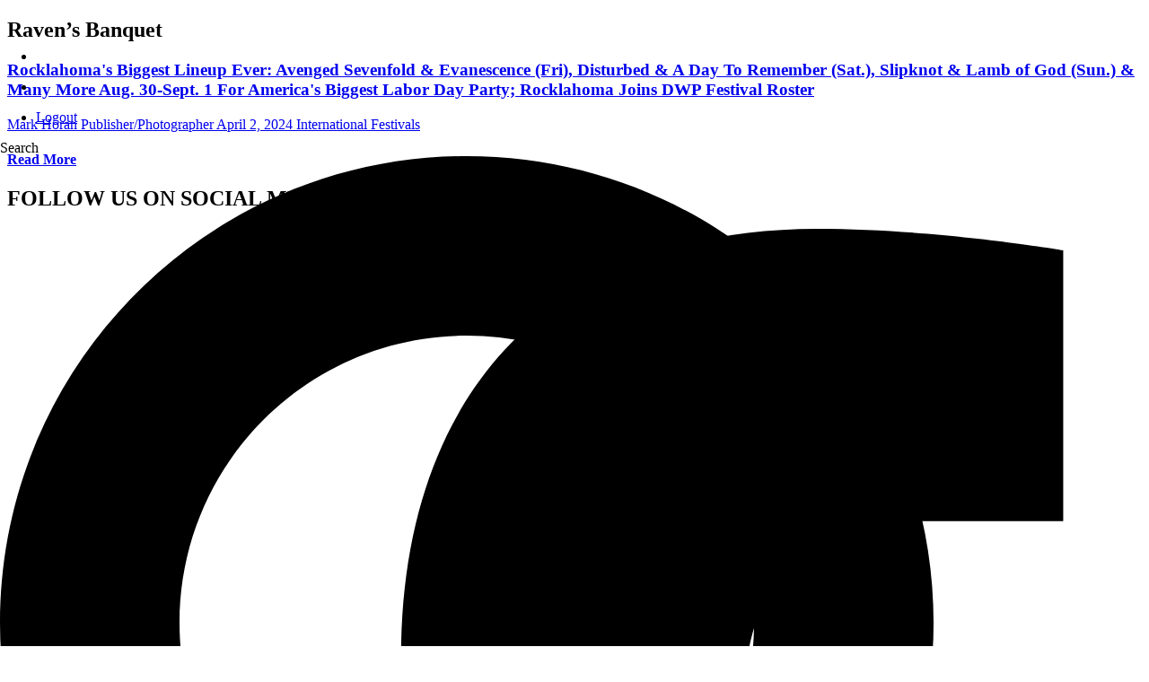

--- FILE ---
content_type: text/html; charset=UTF-8
request_url: https://allmusicmagazine.com/tag/ravens-banquet/
body_size: 16601
content:
<!DOCTYPE html>
<html lang="en-US">
<head>
	<meta charset="UTF-8">
	<meta name="viewport" content="width=device-width, initial-scale=1.0, viewport-fit=cover" />		<meta name='robots' content='index, follow, max-image-preview:large, max-snippet:-1, max-video-preview:-1' />

	<!-- This site is optimized with the Yoast SEO plugin v26.7 - https://yoast.com/wordpress/plugins/seo/ -->
	<title>Raven&#039;s Banquet Archives - All Music Magazine</title>
	<link rel="canonical" href="https://allmusicmagazine.com/tag/ravens-banquet/" />
	<meta property="og:locale" content="en_US" />
	<meta property="og:type" content="article" />
	<meta property="og:title" content="Raven&#039;s Banquet Archives - All Music Magazine" />
	<meta property="og:url" content="https://allmusicmagazine.com/tag/ravens-banquet/" />
	<meta property="og:site_name" content="All Music Magazine" />
	<meta name="twitter:card" content="summary_large_image" />
	<meta name="twitter:site" content="@allmusicmag" />
	<script type="application/ld+json" class="yoast-schema-graph">{"@context":"https://schema.org","@graph":[{"@type":"CollectionPage","@id":"https://allmusicmagazine.com/tag/ravens-banquet/","url":"https://allmusicmagazine.com/tag/ravens-banquet/","name":"Raven's Banquet Archives - All Music Magazine","isPartOf":{"@id":"https://allmusicmagazine.com/#website"},"primaryImageOfPage":{"@id":"https://allmusicmagazine.com/tag/ravens-banquet/#primaryimage"},"image":{"@id":"https://allmusicmagazine.com/tag/ravens-banquet/#primaryimage"},"thumbnailUrl":"https://allmusicmagazine.com/wp-content/uploads/2024/04/Rocklahoma.jpg","breadcrumb":{"@id":"https://allmusicmagazine.com/tag/ravens-banquet/#breadcrumb"},"inLanguage":"en-US"},{"@type":"ImageObject","inLanguage":"en-US","@id":"https://allmusicmagazine.com/tag/ravens-banquet/#primaryimage","url":"https://allmusicmagazine.com/wp-content/uploads/2024/04/Rocklahoma.jpg","contentUrl":"https://allmusicmagazine.com/wp-content/uploads/2024/04/Rocklahoma.jpg","width":800,"height":800},{"@type":"BreadcrumbList","@id":"https://allmusicmagazine.com/tag/ravens-banquet/#breadcrumb","itemListElement":[{"@type":"ListItem","position":1,"name":"Home","item":"https://allmusicmagazine.com/"},{"@type":"ListItem","position":2,"name":"Raven's Banquet"}]},{"@type":"WebSite","@id":"https://allmusicmagazine.com/#website","url":"https://allmusicmagazine.com/","name":"All Music Magazine","description":"Complete music and concert publication with great photos","publisher":{"@id":"https://allmusicmagazine.com/#organization"},"potentialAction":[{"@type":"SearchAction","target":{"@type":"EntryPoint","urlTemplate":"https://allmusicmagazine.com/?s={search_term_string}"},"query-input":{"@type":"PropertyValueSpecification","valueRequired":true,"valueName":"search_term_string"}}],"inLanguage":"en-US"},{"@type":"Organization","@id":"https://allmusicmagazine.com/#organization","name":"All Music Magazine","url":"https://allmusicmagazine.com/","logo":{"@type":"ImageObject","inLanguage":"en-US","@id":"https://allmusicmagazine.com/#/schema/logo/image/","url":"https://allmusicmagazine.com/wp-content/uploads/2023/01/sized-ALL-MUSIC-LOGO-Black-002.jpg","contentUrl":"https://allmusicmagazine.com/wp-content/uploads/2023/01/sized-ALL-MUSIC-LOGO-Black-002.jpg","width":180,"height":129,"caption":"All Music Magazine"},"image":{"@id":"https://allmusicmagazine.com/#/schema/logo/image/"},"sameAs":["https://www.facebook.com/AllMusicMagazine","https://x.com/allmusicmag","https://www.instagram.com/allmusicmagazine/"]}]}</script>
	<!-- / Yoast SEO plugin. -->


<style id='wp-img-auto-sizes-contain-inline-css' type='text/css'>
img:is([sizes=auto i],[sizes^="auto," i]){contain-intrinsic-size:3000px 1500px}
/*# sourceURL=wp-img-auto-sizes-contain-inline-css */
</style>
<link rel='stylesheet' id='wp-block-library-css' href='https://allmusicmagazine.com/wp-includes/css/dist/block-library/style.min.css?ver=6.9' type='text/css' media='all' />
<style id='classic-theme-styles-inline-css' type='text/css'>
/*! This file is auto-generated */
.wp-block-button__link{color:#fff;background-color:#32373c;border-radius:9999px;box-shadow:none;text-decoration:none;padding:calc(.667em + 2px) calc(1.333em + 2px);font-size:1.125em}.wp-block-file__button{background:#32373c;color:#fff;text-decoration:none}
/*# sourceURL=/wp-includes/css/classic-themes.min.css */
</style>
<style id='global-styles-inline-css' type='text/css'>
:root{--wp--preset--aspect-ratio--square: 1;--wp--preset--aspect-ratio--4-3: 4/3;--wp--preset--aspect-ratio--3-4: 3/4;--wp--preset--aspect-ratio--3-2: 3/2;--wp--preset--aspect-ratio--2-3: 2/3;--wp--preset--aspect-ratio--16-9: 16/9;--wp--preset--aspect-ratio--9-16: 9/16;--wp--preset--color--black: #000000;--wp--preset--color--cyan-bluish-gray: #abb8c3;--wp--preset--color--white: #ffffff;--wp--preset--color--pale-pink: #f78da7;--wp--preset--color--vivid-red: #cf2e2e;--wp--preset--color--luminous-vivid-orange: #ff6900;--wp--preset--color--luminous-vivid-amber: #fcb900;--wp--preset--color--light-green-cyan: #7bdcb5;--wp--preset--color--vivid-green-cyan: #00d084;--wp--preset--color--pale-cyan-blue: #8ed1fc;--wp--preset--color--vivid-cyan-blue: #0693e3;--wp--preset--color--vivid-purple: #9b51e0;--wp--preset--gradient--vivid-cyan-blue-to-vivid-purple: linear-gradient(135deg,rgb(6,147,227) 0%,rgb(155,81,224) 100%);--wp--preset--gradient--light-green-cyan-to-vivid-green-cyan: linear-gradient(135deg,rgb(122,220,180) 0%,rgb(0,208,130) 100%);--wp--preset--gradient--luminous-vivid-amber-to-luminous-vivid-orange: linear-gradient(135deg,rgb(252,185,0) 0%,rgb(255,105,0) 100%);--wp--preset--gradient--luminous-vivid-orange-to-vivid-red: linear-gradient(135deg,rgb(255,105,0) 0%,rgb(207,46,46) 100%);--wp--preset--gradient--very-light-gray-to-cyan-bluish-gray: linear-gradient(135deg,rgb(238,238,238) 0%,rgb(169,184,195) 100%);--wp--preset--gradient--cool-to-warm-spectrum: linear-gradient(135deg,rgb(74,234,220) 0%,rgb(151,120,209) 20%,rgb(207,42,186) 40%,rgb(238,44,130) 60%,rgb(251,105,98) 80%,rgb(254,248,76) 100%);--wp--preset--gradient--blush-light-purple: linear-gradient(135deg,rgb(255,206,236) 0%,rgb(152,150,240) 100%);--wp--preset--gradient--blush-bordeaux: linear-gradient(135deg,rgb(254,205,165) 0%,rgb(254,45,45) 50%,rgb(107,0,62) 100%);--wp--preset--gradient--luminous-dusk: linear-gradient(135deg,rgb(255,203,112) 0%,rgb(199,81,192) 50%,rgb(65,88,208) 100%);--wp--preset--gradient--pale-ocean: linear-gradient(135deg,rgb(255,245,203) 0%,rgb(182,227,212) 50%,rgb(51,167,181) 100%);--wp--preset--gradient--electric-grass: linear-gradient(135deg,rgb(202,248,128) 0%,rgb(113,206,126) 100%);--wp--preset--gradient--midnight: linear-gradient(135deg,rgb(2,3,129) 0%,rgb(40,116,252) 100%);--wp--preset--font-size--small: 13px;--wp--preset--font-size--medium: 20px;--wp--preset--font-size--large: 36px;--wp--preset--font-size--x-large: 42px;--wp--preset--spacing--20: 0.44rem;--wp--preset--spacing--30: 0.67rem;--wp--preset--spacing--40: 1rem;--wp--preset--spacing--50: 1.5rem;--wp--preset--spacing--60: 2.25rem;--wp--preset--spacing--70: 3.38rem;--wp--preset--spacing--80: 5.06rem;--wp--preset--shadow--natural: 6px 6px 9px rgba(0, 0, 0, 0.2);--wp--preset--shadow--deep: 12px 12px 50px rgba(0, 0, 0, 0.4);--wp--preset--shadow--sharp: 6px 6px 0px rgba(0, 0, 0, 0.2);--wp--preset--shadow--outlined: 6px 6px 0px -3px rgb(255, 255, 255), 6px 6px rgb(0, 0, 0);--wp--preset--shadow--crisp: 6px 6px 0px rgb(0, 0, 0);}:where(.is-layout-flex){gap: 0.5em;}:where(.is-layout-grid){gap: 0.5em;}body .is-layout-flex{display: flex;}.is-layout-flex{flex-wrap: wrap;align-items: center;}.is-layout-flex > :is(*, div){margin: 0;}body .is-layout-grid{display: grid;}.is-layout-grid > :is(*, div){margin: 0;}:where(.wp-block-columns.is-layout-flex){gap: 2em;}:where(.wp-block-columns.is-layout-grid){gap: 2em;}:where(.wp-block-post-template.is-layout-flex){gap: 1.25em;}:where(.wp-block-post-template.is-layout-grid){gap: 1.25em;}.has-black-color{color: var(--wp--preset--color--black) !important;}.has-cyan-bluish-gray-color{color: var(--wp--preset--color--cyan-bluish-gray) !important;}.has-white-color{color: var(--wp--preset--color--white) !important;}.has-pale-pink-color{color: var(--wp--preset--color--pale-pink) !important;}.has-vivid-red-color{color: var(--wp--preset--color--vivid-red) !important;}.has-luminous-vivid-orange-color{color: var(--wp--preset--color--luminous-vivid-orange) !important;}.has-luminous-vivid-amber-color{color: var(--wp--preset--color--luminous-vivid-amber) !important;}.has-light-green-cyan-color{color: var(--wp--preset--color--light-green-cyan) !important;}.has-vivid-green-cyan-color{color: var(--wp--preset--color--vivid-green-cyan) !important;}.has-pale-cyan-blue-color{color: var(--wp--preset--color--pale-cyan-blue) !important;}.has-vivid-cyan-blue-color{color: var(--wp--preset--color--vivid-cyan-blue) !important;}.has-vivid-purple-color{color: var(--wp--preset--color--vivid-purple) !important;}.has-black-background-color{background-color: var(--wp--preset--color--black) !important;}.has-cyan-bluish-gray-background-color{background-color: var(--wp--preset--color--cyan-bluish-gray) !important;}.has-white-background-color{background-color: var(--wp--preset--color--white) !important;}.has-pale-pink-background-color{background-color: var(--wp--preset--color--pale-pink) !important;}.has-vivid-red-background-color{background-color: var(--wp--preset--color--vivid-red) !important;}.has-luminous-vivid-orange-background-color{background-color: var(--wp--preset--color--luminous-vivid-orange) !important;}.has-luminous-vivid-amber-background-color{background-color: var(--wp--preset--color--luminous-vivid-amber) !important;}.has-light-green-cyan-background-color{background-color: var(--wp--preset--color--light-green-cyan) !important;}.has-vivid-green-cyan-background-color{background-color: var(--wp--preset--color--vivid-green-cyan) !important;}.has-pale-cyan-blue-background-color{background-color: var(--wp--preset--color--pale-cyan-blue) !important;}.has-vivid-cyan-blue-background-color{background-color: var(--wp--preset--color--vivid-cyan-blue) !important;}.has-vivid-purple-background-color{background-color: var(--wp--preset--color--vivid-purple) !important;}.has-black-border-color{border-color: var(--wp--preset--color--black) !important;}.has-cyan-bluish-gray-border-color{border-color: var(--wp--preset--color--cyan-bluish-gray) !important;}.has-white-border-color{border-color: var(--wp--preset--color--white) !important;}.has-pale-pink-border-color{border-color: var(--wp--preset--color--pale-pink) !important;}.has-vivid-red-border-color{border-color: var(--wp--preset--color--vivid-red) !important;}.has-luminous-vivid-orange-border-color{border-color: var(--wp--preset--color--luminous-vivid-orange) !important;}.has-luminous-vivid-amber-border-color{border-color: var(--wp--preset--color--luminous-vivid-amber) !important;}.has-light-green-cyan-border-color{border-color: var(--wp--preset--color--light-green-cyan) !important;}.has-vivid-green-cyan-border-color{border-color: var(--wp--preset--color--vivid-green-cyan) !important;}.has-pale-cyan-blue-border-color{border-color: var(--wp--preset--color--pale-cyan-blue) !important;}.has-vivid-cyan-blue-border-color{border-color: var(--wp--preset--color--vivid-cyan-blue) !important;}.has-vivid-purple-border-color{border-color: var(--wp--preset--color--vivid-purple) !important;}.has-vivid-cyan-blue-to-vivid-purple-gradient-background{background: var(--wp--preset--gradient--vivid-cyan-blue-to-vivid-purple) !important;}.has-light-green-cyan-to-vivid-green-cyan-gradient-background{background: var(--wp--preset--gradient--light-green-cyan-to-vivid-green-cyan) !important;}.has-luminous-vivid-amber-to-luminous-vivid-orange-gradient-background{background: var(--wp--preset--gradient--luminous-vivid-amber-to-luminous-vivid-orange) !important;}.has-luminous-vivid-orange-to-vivid-red-gradient-background{background: var(--wp--preset--gradient--luminous-vivid-orange-to-vivid-red) !important;}.has-very-light-gray-to-cyan-bluish-gray-gradient-background{background: var(--wp--preset--gradient--very-light-gray-to-cyan-bluish-gray) !important;}.has-cool-to-warm-spectrum-gradient-background{background: var(--wp--preset--gradient--cool-to-warm-spectrum) !important;}.has-blush-light-purple-gradient-background{background: var(--wp--preset--gradient--blush-light-purple) !important;}.has-blush-bordeaux-gradient-background{background: var(--wp--preset--gradient--blush-bordeaux) !important;}.has-luminous-dusk-gradient-background{background: var(--wp--preset--gradient--luminous-dusk) !important;}.has-pale-ocean-gradient-background{background: var(--wp--preset--gradient--pale-ocean) !important;}.has-electric-grass-gradient-background{background: var(--wp--preset--gradient--electric-grass) !important;}.has-midnight-gradient-background{background: var(--wp--preset--gradient--midnight) !important;}.has-small-font-size{font-size: var(--wp--preset--font-size--small) !important;}.has-medium-font-size{font-size: var(--wp--preset--font-size--medium) !important;}.has-large-font-size{font-size: var(--wp--preset--font-size--large) !important;}.has-x-large-font-size{font-size: var(--wp--preset--font-size--x-large) !important;}
:where(.wp-block-post-template.is-layout-flex){gap: 1.25em;}:where(.wp-block-post-template.is-layout-grid){gap: 1.25em;}
:where(.wp-block-term-template.is-layout-flex){gap: 1.25em;}:where(.wp-block-term-template.is-layout-grid){gap: 1.25em;}
:where(.wp-block-columns.is-layout-flex){gap: 2em;}:where(.wp-block-columns.is-layout-grid){gap: 2em;}
:root :where(.wp-block-pullquote){font-size: 1.5em;line-height: 1.6;}
/*# sourceURL=global-styles-inline-css */
</style>
<link rel='stylesheet' id='page-visit-counter-pro-css' href='https://allmusicmagazine.com/wp-content/plugins/-page-visit-counter/public/css/page-visit-counter-public.css?ver=6.0.4' type='text/css' media='all' />
<link rel='stylesheet' id='photocrati-image_protection-css-css' href='https://allmusicmagazine.com/wp-content/plugins/nextgen-gallery-pro/static/Display/ImageProtection/style.css?ver=2.2.0' type='text/css' media='all' />
<link rel='stylesheet' id='elementor-frontend-css' href='https://allmusicmagazine.com/wp-content/plugins/elementor/assets/css/frontend.min.css?ver=3.34.1' type='text/css' media='all' />
<link rel='stylesheet' id='widget-image-css' href='https://allmusicmagazine.com/wp-content/plugins/elementor/assets/css/widget-image.min.css?ver=3.34.1' type='text/css' media='all' />
<link rel='stylesheet' id='widget-icon-list-css' href='https://allmusicmagazine.com/wp-content/plugins/elementor/assets/css/widget-icon-list.min.css?ver=3.34.1' type='text/css' media='all' />
<link rel='stylesheet' id='widget-search-form-css' href='https://allmusicmagazine.com/wp-content/plugins/elementor-pro/assets/css/widget-search-form.min.css?ver=3.34.0' type='text/css' media='all' />
<link rel='stylesheet' id='widget-nav-menu-css' href='https://allmusicmagazine.com/wp-content/plugins/elementor-pro/assets/css/widget-nav-menu.min.css?ver=3.34.0' type='text/css' media='all' />
<link rel='stylesheet' id='widget-heading-css' href='https://allmusicmagazine.com/wp-content/plugins/elementor/assets/css/widget-heading.min.css?ver=3.34.1' type='text/css' media='all' />
<link rel='stylesheet' id='widget-posts-css' href='https://allmusicmagazine.com/wp-content/plugins/elementor-pro/assets/css/widget-posts.min.css?ver=3.34.0' type='text/css' media='all' />
<link rel='stylesheet' id='elementor-post-30-css' href='https://allmusicmagazine.com/wp-content/uploads/elementor/css/post-30.css?ver=1768674109' type='text/css' media='all' />
<link rel='stylesheet' id='font-awesome-5-all-css' href='https://allmusicmagazine.com/wp-content/plugins/elementor/assets/lib/font-awesome/css/all.min.css?ver=3.34.1' type='text/css' media='all' />
<link rel='stylesheet' id='font-awesome-4-shim-css' href='https://allmusicmagazine.com/wp-content/plugins/elementor/assets/lib/font-awesome/css/v4-shims.min.css?ver=3.34.1' type='text/css' media='all' />
<link rel='stylesheet' id='elementor-post-560-css' href='https://allmusicmagazine.com/wp-content/uploads/elementor/css/post-560.css?ver=1768674109' type='text/css' media='all' />
<link rel='stylesheet' id='elementor-post-159-css' href='https://allmusicmagazine.com/wp-content/uploads/elementor/css/post-159.css?ver=1768674110' type='text/css' media='all' />
<link rel='stylesheet' id='elementor-post-567-css' href='https://allmusicmagazine.com/wp-content/uploads/elementor/css/post-567.css?ver=1768674176' type='text/css' media='all' />
<link rel='stylesheet' id='theme-css-css' href='https://allmusicmagazine.com/wp-content/themes/allmusic/assets/theme.css' type='text/css' media='all' />
<link rel='stylesheet' id='elementor-gf-local-overpass-css' href='https://allmusicmagazine.com/wp-content/uploads/elementor/google-fonts/css/overpass.css?ver=1742235702' type='text/css' media='all' />
<link rel='stylesheet' id='elementor-gf-local-rubik-css' href='https://allmusicmagazine.com/wp-content/uploads/elementor/google-fonts/css/rubik.css?ver=1742235703' type='text/css' media='all' />
<script type="text/javascript" src="https://allmusicmagazine.com/wp-includes/js/jquery/jquery.min.js?ver=3.7.1" id="jquery-core-js"></script>
<script type="text/javascript" src="https://allmusicmagazine.com/wp-includes/js/jquery/jquery-migrate.min.js?ver=3.4.1" id="jquery-migrate-js"></script>
<script type="text/javascript" src="https://allmusicmagazine.com/wp-content/plugins/-page-visit-counter/public/js/page-visit-counter-public.js?ver=6.0.4" id="page-visit-counter-pro-js"></script>
<script type="text/javascript" src="https://allmusicmagazine.com/wp-content/plugins/nextgen-gallery-pro/static/Display/ImageProtection/pressure.js?ver=4.0.0" id="pressure-js"></script>
<script type="text/javascript" id="photocrati-image_protection-js-js-extra">
/* <![CDATA[ */
var photocrati_image_protection_global = {"enabled":"1"};
//# sourceURL=photocrati-image_protection-js-js-extra
/* ]]> */
</script>
<script type="text/javascript" src="https://allmusicmagazine.com/wp-content/plugins/nextgen-gallery-pro/static/Display/ImageProtection/main.js?ver=2.2.0" id="photocrati-image_protection-js-js"></script>
<script type="text/javascript" src="https://allmusicmagazine.com/wp-content/plugins/elementor/assets/lib/font-awesome/js/v4-shims.min.js?ver=3.34.1" id="font-awesome-4-shim-js"></script>
<link rel="https://api.w.org/" href="https://allmusicmagazine.com/wp-json/" /><link rel="alternate" title="JSON" type="application/json" href="https://allmusicmagazine.com/wp-json/wp/v2/tags/20015" />	<!-- Google tag (gtag.js) -->
	<script async src="https://www.googletagmanager.com/gtag/js?id=G-JS45RDMN46"></script>
	<script>
	  window.dataLayer = window.dataLayer || [];
	  function gtag(){dataLayer.push(arguments);}
	  gtag('js', new Date());

	  gtag('config', 'G-JS45RDMN46');
	</script>
	<meta name="generator" content="Elementor 3.34.1; features: e_font_icon_svg, additional_custom_breakpoints; settings: css_print_method-external, google_font-enabled, font_display-auto">
			<style>
				.e-con.e-parent:nth-of-type(n+4):not(.e-lazyloaded):not(.e-no-lazyload),
				.e-con.e-parent:nth-of-type(n+4):not(.e-lazyloaded):not(.e-no-lazyload) * {
					background-image: none !important;
				}
				@media screen and (max-height: 1024px) {
					.e-con.e-parent:nth-of-type(n+3):not(.e-lazyloaded):not(.e-no-lazyload),
					.e-con.e-parent:nth-of-type(n+3):not(.e-lazyloaded):not(.e-no-lazyload) * {
						background-image: none !important;
					}
				}
				@media screen and (max-height: 640px) {
					.e-con.e-parent:nth-of-type(n+2):not(.e-lazyloaded):not(.e-no-lazyload),
					.e-con.e-parent:nth-of-type(n+2):not(.e-lazyloaded):not(.e-no-lazyload) * {
						background-image: none !important;
					}
				}
			</style>
			<style type="text/css">.saboxplugin-wrap{-webkit-box-sizing:border-box;-moz-box-sizing:border-box;-ms-box-sizing:border-box;box-sizing:border-box;border:1px solid #eee;width:100%;clear:both;display:block;overflow:hidden;word-wrap:break-word;position:relative}.saboxplugin-wrap .saboxplugin-gravatar{float:left;padding:0 20px 20px 20px}.saboxplugin-wrap .saboxplugin-gravatar img{max-width:100px;height:auto;border-radius:0;}.saboxplugin-wrap .saboxplugin-authorname{font-size:18px;line-height:1;margin:20px 0 0 20px;display:block}.saboxplugin-wrap .saboxplugin-authorname a{text-decoration:none}.saboxplugin-wrap .saboxplugin-authorname a:focus{outline:0}.saboxplugin-wrap .saboxplugin-desc{display:block;margin:5px 20px}.saboxplugin-wrap .saboxplugin-desc a{text-decoration:underline}.saboxplugin-wrap .saboxplugin-desc p{margin:5px 0 12px}.saboxplugin-wrap .saboxplugin-web{margin:0 20px 15px;text-align:left}.saboxplugin-wrap .sab-web-position{text-align:right}.saboxplugin-wrap .saboxplugin-web a{color:#ccc;text-decoration:none}.saboxplugin-wrap .saboxplugin-socials{position:relative;display:block;background:#fcfcfc;padding:5px;border-top:1px solid #eee}.saboxplugin-wrap .saboxplugin-socials a svg{width:20px;height:20px}.saboxplugin-wrap .saboxplugin-socials a svg .st2{fill:#fff; transform-origin:center center;}.saboxplugin-wrap .saboxplugin-socials a svg .st1{fill:rgba(0,0,0,.3)}.saboxplugin-wrap .saboxplugin-socials a:hover{opacity:.8;-webkit-transition:opacity .4s;-moz-transition:opacity .4s;-o-transition:opacity .4s;transition:opacity .4s;box-shadow:none!important;-webkit-box-shadow:none!important}.saboxplugin-wrap .saboxplugin-socials .saboxplugin-icon-color{box-shadow:none;padding:0;border:0;-webkit-transition:opacity .4s;-moz-transition:opacity .4s;-o-transition:opacity .4s;transition:opacity .4s;display:inline-block;color:#fff;font-size:0;text-decoration:inherit;margin:5px;-webkit-border-radius:0;-moz-border-radius:0;-ms-border-radius:0;-o-border-radius:0;border-radius:0;overflow:hidden}.saboxplugin-wrap .saboxplugin-socials .saboxplugin-icon-grey{text-decoration:inherit;box-shadow:none;position:relative;display:-moz-inline-stack;display:inline-block;vertical-align:middle;zoom:1;margin:10px 5px;color:#444;fill:#444}.clearfix:after,.clearfix:before{content:' ';display:table;line-height:0;clear:both}.ie7 .clearfix{zoom:1}.saboxplugin-socials.sabox-colored .saboxplugin-icon-color .sab-twitch{border-color:#38245c}.saboxplugin-socials.sabox-colored .saboxplugin-icon-color .sab-behance{border-color:#003eb0}.saboxplugin-socials.sabox-colored .saboxplugin-icon-color .sab-deviantart{border-color:#036824}.saboxplugin-socials.sabox-colored .saboxplugin-icon-color .sab-digg{border-color:#00327c}.saboxplugin-socials.sabox-colored .saboxplugin-icon-color .sab-dribbble{border-color:#ba1655}.saboxplugin-socials.sabox-colored .saboxplugin-icon-color .sab-facebook{border-color:#1e2e4f}.saboxplugin-socials.sabox-colored .saboxplugin-icon-color .sab-flickr{border-color:#003576}.saboxplugin-socials.sabox-colored .saboxplugin-icon-color .sab-github{border-color:#264874}.saboxplugin-socials.sabox-colored .saboxplugin-icon-color .sab-google{border-color:#0b51c5}.saboxplugin-socials.sabox-colored .saboxplugin-icon-color .sab-html5{border-color:#902e13}.saboxplugin-socials.sabox-colored .saboxplugin-icon-color .sab-instagram{border-color:#1630aa}.saboxplugin-socials.sabox-colored .saboxplugin-icon-color .sab-linkedin{border-color:#00344f}.saboxplugin-socials.sabox-colored .saboxplugin-icon-color .sab-pinterest{border-color:#5b040e}.saboxplugin-socials.sabox-colored .saboxplugin-icon-color .sab-reddit{border-color:#992900}.saboxplugin-socials.sabox-colored .saboxplugin-icon-color .sab-rss{border-color:#a43b0a}.saboxplugin-socials.sabox-colored .saboxplugin-icon-color .sab-sharethis{border-color:#5d8420}.saboxplugin-socials.sabox-colored .saboxplugin-icon-color .sab-soundcloud{border-color:#995200}.saboxplugin-socials.sabox-colored .saboxplugin-icon-color .sab-spotify{border-color:#0f612c}.saboxplugin-socials.sabox-colored .saboxplugin-icon-color .sab-stackoverflow{border-color:#a95009}.saboxplugin-socials.sabox-colored .saboxplugin-icon-color .sab-steam{border-color:#006388}.saboxplugin-socials.sabox-colored .saboxplugin-icon-color .sab-user_email{border-color:#b84e05}.saboxplugin-socials.sabox-colored .saboxplugin-icon-color .sab-tumblr{border-color:#10151b}.saboxplugin-socials.sabox-colored .saboxplugin-icon-color .sab-twitter{border-color:#0967a0}.saboxplugin-socials.sabox-colored .saboxplugin-icon-color .sab-vimeo{border-color:#0d7091}.saboxplugin-socials.sabox-colored .saboxplugin-icon-color .sab-windows{border-color:#003f71}.saboxplugin-socials.sabox-colored .saboxplugin-icon-color .sab-whatsapp{border-color:#003f71}.saboxplugin-socials.sabox-colored .saboxplugin-icon-color .sab-wordpress{border-color:#0f3647}.saboxplugin-socials.sabox-colored .saboxplugin-icon-color .sab-yahoo{border-color:#14002d}.saboxplugin-socials.sabox-colored .saboxplugin-icon-color .sab-youtube{border-color:#900}.saboxplugin-socials.sabox-colored .saboxplugin-icon-color .sab-xing{border-color:#000202}.saboxplugin-socials.sabox-colored .saboxplugin-icon-color .sab-mixcloud{border-color:#2475a0}.saboxplugin-socials.sabox-colored .saboxplugin-icon-color .sab-vk{border-color:#243549}.saboxplugin-socials.sabox-colored .saboxplugin-icon-color .sab-medium{border-color:#00452c}.saboxplugin-socials.sabox-colored .saboxplugin-icon-color .sab-quora{border-color:#420e00}.saboxplugin-socials.sabox-colored .saboxplugin-icon-color .sab-meetup{border-color:#9b181c}.saboxplugin-socials.sabox-colored .saboxplugin-icon-color .sab-goodreads{border-color:#000}.saboxplugin-socials.sabox-colored .saboxplugin-icon-color .sab-snapchat{border-color:#999700}.saboxplugin-socials.sabox-colored .saboxplugin-icon-color .sab-500px{border-color:#00557f}.saboxplugin-socials.sabox-colored .saboxplugin-icon-color .sab-mastodont{border-color:#185886}.sabox-plus-item{margin-bottom:20px}@media screen and (max-width:480px){.saboxplugin-wrap{text-align:center}.saboxplugin-wrap .saboxplugin-gravatar{float:none;padding:20px 0;text-align:center;margin:0 auto;display:block}.saboxplugin-wrap .saboxplugin-gravatar img{float:none;display:inline-block;display:-moz-inline-stack;vertical-align:middle;zoom:1}.saboxplugin-wrap .saboxplugin-desc{margin:0 10px 20px;text-align:center}.saboxplugin-wrap .saboxplugin-authorname{text-align:center;margin:10px 0 20px}}body .saboxplugin-authorname a,body .saboxplugin-authorname a:hover{box-shadow:none;-webkit-box-shadow:none}a.sab-profile-edit{font-size:16px!important;line-height:1!important}.sab-edit-settings a,a.sab-profile-edit{color:#0073aa!important;box-shadow:none!important;-webkit-box-shadow:none!important}.sab-edit-settings{margin-right:15px;position:absolute;right:0;z-index:2;bottom:10px;line-height:20px}.sab-edit-settings i{margin-left:5px}.saboxplugin-socials{line-height:1!important}.rtl .saboxplugin-wrap .saboxplugin-gravatar{float:right}.rtl .saboxplugin-wrap .saboxplugin-authorname{display:flex;align-items:center}.rtl .saboxplugin-wrap .saboxplugin-authorname .sab-profile-edit{margin-right:10px}.rtl .sab-edit-settings{right:auto;left:0}img.sab-custom-avatar{max-width:75px;}.saboxplugin-wrap .saboxplugin-authorname a,.saboxplugin-wrap .saboxplugin-authorname span {color:#8224e3;}.saboxplugin-wrap {margin-top:0px; margin-bottom:0px; padding: 0px 0px }.saboxplugin-wrap .saboxplugin-authorname {font-size:18px; line-height:25px;}.saboxplugin-wrap .saboxplugin-desc p, .saboxplugin-wrap .saboxplugin-desc {font-size:14px !important; line-height:21px !important;}.saboxplugin-wrap .saboxplugin-web {font-size:14px;}.saboxplugin-wrap .saboxplugin-socials a svg {width:18px;height:18px;}</style><link rel="icon" href="https://allmusicmagazine.com/wp-content/uploads/2020/03/cropped-blacklogo-32x32.png" sizes="32x32" />
<link rel="icon" href="https://allmusicmagazine.com/wp-content/uploads/2020/03/cropped-blacklogo-192x192.png" sizes="192x192" />
<link rel="apple-touch-icon" href="https://allmusicmagazine.com/wp-content/uploads/2020/03/cropped-blacklogo-180x180.png" />
<meta name="msapplication-TileImage" content="https://allmusicmagazine.com/wp-content/uploads/2020/03/cropped-blacklogo-270x270.png" />
		<style type="text/css" id="wp-custom-css">
			
.gfield--type-honeypot {
	position: absolute; 
	left: -99999px; 
}

body:not(.logged-in) .show-logged-in {
	display: none !important; 
}

.gfield_list th {
	font-size: 16px; 
	color: #999;
}

@media (max-width: 1024px) {
	body:not(.elementor-editor-active) .elementor-location-header {
		background: #000;
	}
}

@media (min-width: 1024px) {
		body:not(.elementor-editor-active) .elementor-location-header {
		position: absolute;
		z-index: 10;
		width: 100%;
		left: 0;
		right: 0;
	}

}

body.elementor-editor-active .elementor-location-header {
	background: #000; 
}

html {
	overflow-x: hidden; 
}


.elementor-pagination {
    margin-top: 40px;
    font-size: 18px;
    color: #6B1A68;
    font-weight: 700;
}

.elementor-pagination a {
    color: #4A4A4A;
}

.tribe-common--breakpoint-medium.tribe-events .tribe-events-l-container {
	padding: 0 !important;
}

.post-type-archive-tribe_events .elementor-element-033016e {
/* 	background-image: url('https://allmusicmagazine.com/wp-content/uploads/2021/09/Star_City2.png') !important; */
}

#post-map {
	height: 300px;
}

#author-bio-box {
	margin-top: 60px !important;
}

table.dataTable tbody tr.odd 
{
	background: #eee
}

.cat_international-event .tribe-events-calendar-list__event-details a {
	color: #d62828; 
}

.tribe-events-calendar-list__event-title a {
	font-size: 18px !important; 
}



.tribe-common--breakpoint-medium.tribe-events .tribe-events-calendar-list__event-datetime-wrapper, .tribe-common--breakpoint-medium.tribe-events .tribe-events-calendar-list__event-title {
	margin: 0;
}

.acf-field-608326b029a6b,
.acf-field-608326922c95c, 
.acf-field-606ded481ed8d {
	display: none !important; 
} 

.tribe-events-calendar-list__event-description.tribe-common-a11y-hidden {
	display: block !important; 
	visibility: visible !important;
}

.gfield_description {
    font-size: 14px;
    color: grey;
    margin: 0 0 10px;
}

.amm-form-message {
	margin: 10px auto;
	color: red; 
}

.amm-featured-event {
	background: #fff4b1;
  padding: 10px 0 !important;
}

.tribe-events .tribe-events-calendar-list__event-date-tag {
	min-width: 90px; 
}

/* .elementor-element-6d19554 {
	display: none; 
}

.__admin-user .elementor-element-6d19554,
.__contributor-user .elementor-element-6d19554,
.__editor-user .elementor-element-6d19554 {
	display: flex;
}
 */


.page-template-default .elementor-element-fb608a4 {
	display: none; 
}

.page-id-13465 .elementor-element-fb608a4,
.page-id-21092 .elementor-element-fb608a4 {
	display: block; 
	
}

.selectize-dropdown-content {
    background: #fff;
    box-shadow: 0 2px 2px;
}

.selectize-control {
	padding: 0;
	border: 0; 
}

.selectize-dropdown, .selectize-input, .selectize-input input {
	font-size: 16px !important; 
}


iframe[src*="youtube"] {
  aspect-ratio: 16/9 !important;
  height: auto !important;
}		</style>
		</head>
<body data-rsssl=1 class="archive tag tag-ravens-banquet tag-20015 wp-theme-allmusic eio-default elementor-page-567 elementor-default elementor-template-full-width elementor-kit-30">
		<header data-elementor-type="header" data-elementor-id="560" class="elementor elementor-560 elementor-location-header" data-elementor-post-type="elementor_library">
					<section class="elementor-section elementor-top-section elementor-element elementor-element-56e53d3 elementor-section-full_width elementor-section-height-default elementor-section-height-default" data-id="56e53d3" data-element_type="section">
						<div class="elementor-container elementor-column-gap-no">
					<div class="elementor-column elementor-col-100 elementor-top-column elementor-element elementor-element-43b3e5c" data-id="43b3e5c" data-element_type="column">
			<div class="elementor-widget-wrap elementor-element-populated">
						<div class="elementor-element elementor-element-c4f02ad elementor-widget elementor-widget-html" data-id="c4f02ad" data-element_type="widget" data-widget_type="html.default">
				<div class="elementor-widget-container">
					<script>
    window.amm_site = "International";
</script>				</div>
				</div>
					</div>
		</div>
					</div>
		</section>
				<section class="elementor-section elementor-top-section elementor-element elementor-element-56afffc elementor-section-boxed elementor-section-height-default elementor-section-height-default" data-id="56afffc" data-element_type="section">
							<div class="elementor-background-overlay"></div>
							<div class="elementor-container elementor-column-gap-no">
					<div class="elementor-column elementor-col-50 elementor-top-column elementor-element elementor-element-d4bd098" data-id="d4bd098" data-element_type="column">
			<div class="elementor-widget-wrap elementor-element-populated">
						<section class="elementor-section elementor-inner-section elementor-element elementor-element-fc3998f elementor-section-full_width elementor-section-content-middle elementor-section-height-default elementor-section-height-default" data-id="fc3998f" data-element_type="section">
						<div class="elementor-container elementor-column-gap-no">
					<div class="elementor-column elementor-col-100 elementor-inner-column elementor-element elementor-element-80cd3b5" data-id="80cd3b5" data-element_type="column">
			<div class="elementor-widget-wrap elementor-element-populated">
						<div class="elementor-element elementor-element-0e96d6e elementor-widget__width-auto elementor-widget-tablet__width-inherit elementor-widget elementor-widget-image" data-id="0e96d6e" data-element_type="widget" data-widget_type="image.default">
				<div class="elementor-widget-container">
																<a href="https://allmusicmagazine.com/international/">
							<img width="206" height="148" src="https://allmusicmagazine.com/wp-content/uploads/2020/03/ALL-MUSIC-LOGO-white@2x.png" class="attachment-full size-full wp-image-85" alt="" />								</a>
															</div>
				</div>
				<div class="elementor-element elementor-element-4f9f638 elementor-widget__width-auto elementor-align-start elementor-tablet-align-center elementor-widget-tablet__width-inherit elementor-icon-list--layout-traditional elementor-list-item-link-full_width elementor-widget elementor-widget-icon-list" data-id="4f9f638" data-element_type="widget" data-widget_type="icon-list.default">
				<div class="elementor-widget-container">
							<ul class="elementor-icon-list-items">
							<li class="elementor-icon-list-item">
											<a href="https://allmusicmagazine.com/international/">

											<span class="elementor-icon-list-text"></span>
											</a>
									</li>
						</ul>
						</div>
				</div>
				<div class="elementor-element elementor-element-59f15a0 elementor-widget__width-auto elementor-align-start elementor-tablet-align-center elementor-widget-tablet__width-inherit elementor-icon-list--layout-traditional elementor-list-item-link-full_width elementor-widget elementor-widget-icon-list" data-id="59f15a0" data-element_type="widget" data-widget_type="icon-list.default">
				<div class="elementor-widget-container">
							<ul class="elementor-icon-list-items">
							<li class="elementor-icon-list-item">
											<a href="https://allmusicmagazine.com/uk-europe/">

											<span class="elementor-icon-list-text"></span>
											</a>
									</li>
						</ul>
						</div>
				</div>
					</div>
		</div>
					</div>
		</section>
					</div>
		</div>
				<div class="elementor-column elementor-col-50 elementor-top-column elementor-element elementor-element-88ecc79" data-id="88ecc79" data-element_type="column">
			<div class="elementor-widget-wrap elementor-element-populated">
						<section class="elementor-section elementor-inner-section elementor-element elementor-element-b5f8e6e elementor-section-full_width elementor-section-height-default elementor-section-height-default" data-id="b5f8e6e" data-element_type="section">
						<div class="elementor-container elementor-column-gap-no">
					<div class="elementor-column elementor-col-100 elementor-inner-column elementor-element elementor-element-0aaea46" data-id="0aaea46" data-element_type="column">
			<div class="elementor-widget-wrap elementor-element-populated">
						<div class="elementor-element elementor-element-d77881b elementor-icon-list--layout-inline elementor-widget__width-auto elementor-list-item-link-full_width elementor-widget elementor-widget-icon-list" data-id="d77881b" data-element_type="widget" data-widget_type="icon-list.default">
				<div class="elementor-widget-container">
							<ul class="elementor-icon-list-items elementor-inline-items">
							<li class="elementor-icon-list-item elementor-inline-item">
											<a href="https://allmusicmagazine.com/wp-login.php?action=logout">

											<span class="elementor-icon-list-text">Logout</span>
											</a>
									</li>
						</ul>
						</div>
				</div>
				<div class="elementor-element elementor-element-71e86f3 elementor-search-form--skin-minimal elementor-widget__width-initial elementor-widget elementor-widget-search-form" data-id="71e86f3" data-element_type="widget" data-settings="{&quot;skin&quot;:&quot;minimal&quot;}" data-widget_type="search-form.default">
				<div class="elementor-widget-container">
							<search role="search">
			<form class="elementor-search-form" action="https://allmusicmagazine.com" method="get">
												<div class="elementor-search-form__container">
					<label class="elementor-screen-only" for="elementor-search-form-71e86f3">Search</label>

											<div class="elementor-search-form__icon">
							<div class="e-font-icon-svg-container"><svg aria-hidden="true" class="e-font-icon-svg e-fas-search" viewBox="0 0 512 512" xmlns="http://www.w3.org/2000/svg"><path d="M505 442.7L405.3 343c-4.5-4.5-10.6-7-17-7H372c27.6-35.3 44-79.7 44-128C416 93.1 322.9 0 208 0S0 93.1 0 208s93.1 208 208 208c48.3 0 92.7-16.4 128-44v16.3c0 6.4 2.5 12.5 7 17l99.7 99.7c9.4 9.4 24.6 9.4 33.9 0l28.3-28.3c9.4-9.4 9.4-24.6.1-34zM208 336c-70.7 0-128-57.2-128-128 0-70.7 57.2-128 128-128 70.7 0 128 57.2 128 128 0 70.7-57.2 128-128 128z"></path></svg></div>							<span class="elementor-screen-only">Search</span>
						</div>
					
					<input id="elementor-search-form-71e86f3" placeholder="Search" class="elementor-search-form__input" type="search" name="s" value="">
					<input type="hidden" name="post_type[]" value="bands" /><input type="hidden" name="post_type[]" value="venues" /><input type="hidden" name="post_type[]" value="post" />
					
									</div>
			</form>
		</search>
						</div>
				</div>
					</div>
		</div>
					</div>
		</section>
				<section class="elementor-section elementor-inner-section elementor-element elementor-element-dad07e7 elementor-section-full_width elementor-section-height-default elementor-section-height-default" data-id="dad07e7" data-element_type="section">
						<div class="elementor-container elementor-column-gap-no">
					<div class="elementor-column elementor-col-100 elementor-inner-column elementor-element elementor-element-442e31d" data-id="442e31d" data-element_type="column">
			<div class="elementor-widget-wrap elementor-element-populated">
						<div class="elementor-element elementor-element-86afa03 elementor-nav-menu__align-center elementor-nav-menu--dropdown-none elementor-widget__width-auto elementor-widget elementor-widget-nav-menu" data-id="86afa03" data-element_type="widget" data-settings="{&quot;submenu_icon&quot;:{&quot;value&quot;:&quot;&lt;svg aria-hidden=\&quot;true\&quot; class=\&quot;fa-svg-chevron-down e-font-icon-svg e-fas-chevron-down\&quot; viewBox=\&quot;0 0 448 512\&quot; xmlns=\&quot;http:\/\/www.w3.org\/2000\/svg\&quot;&gt;&lt;path d=\&quot;M207.029 381.476L12.686 187.132c-9.373-9.373-9.373-24.569 0-33.941l22.667-22.667c9.357-9.357 24.522-9.375 33.901-.04L224 284.505l154.745-154.021c9.379-9.335 24.544-9.317 33.901.04l22.667 22.667c9.373 9.373 9.373 24.569 0 33.941L240.971 381.476c-9.373 9.372-24.569 9.372-33.942 0z\&quot;&gt;&lt;\/path&gt;&lt;\/svg&gt;&quot;,&quot;library&quot;:&quot;fa-solid&quot;},&quot;layout&quot;:&quot;horizontal&quot;}" data-widget_type="nav-menu.default">
				<div class="elementor-widget-container">
								<nav aria-label="Menu" class="elementor-nav-menu--main elementor-nav-menu__container elementor-nav-menu--layout-horizontal e--pointer-none">
				<ul id="menu-1-86afa03" class="elementor-nav-menu"><li class="menu-item menu-item-type-taxonomy menu-item-object-category menu-item-665"><a href="https://allmusicmagazine.com/category/international-music-news/" class="elementor-item">News</a></li>
<li class="menu-item menu-item-type-taxonomy menu-item-object-category menu-item-has-children menu-item-663"><a href="https://allmusicmagazine.com/category/international-concert-reviews/" class="elementor-item">Reviews</a>
<ul class="sub-menu elementor-nav-menu--dropdown">
	<li class="menu-item menu-item-type-taxonomy menu-item-object-category menu-item-2706"><a href="https://allmusicmagazine.com/category/international-album-reviews/" class="elementor-sub-item">Album Reviews</a></li>
	<li class="menu-item menu-item-type-taxonomy menu-item-object-category menu-item-2707"><a href="https://allmusicmagazine.com/category/international-concert-reviews/" class="elementor-sub-item">Concert Reviews</a></li>
	<li class="menu-item menu-item-type-taxonomy menu-item-object-category menu-item-2708"><a href="https://allmusicmagazine.com/category/international-interviews/" class="elementor-sub-item">Interviews</a></li>
	<li class="menu-item menu-item-type-taxonomy menu-item-object-category menu-item-664"><a href="https://allmusicmagazine.com/category/international-galleries/" class="elementor-sub-item">Galleries</a></li>
</ul>
</li>
<li class="menu-item menu-item-type-taxonomy menu-item-object-category menu-item-89731"><a href="https://allmusicmagazine.com/category/international-podcasts/" class="elementor-item">Podcasts</a></li>
<li class="menu-item menu-item-type-taxonomy menu-item-object-category menu-item-118695"><a href="https://allmusicmagazine.com/category/international-editorials/" class="elementor-item">Editorials</a></li>
<li class="menu-item menu-item-type-taxonomy menu-item-object-category menu-item-2643"><a href="https://allmusicmagazine.com/category/international-videos/" class="elementor-item">Videos</a></li>
<li class="menu-item menu-item-type-post_type menu-item-object-page menu-item-578"><a href="https://allmusicmagazine.com/contact/" class="elementor-item">Contact</a></li>
<li class="menu-item menu-item-type-custom menu-item-object-custom menu-item-5495"><a target="_blank" href="https://allmusicmagazine.com/feed/" class="elementor-item"><i class="fas fa-rss-square"></i></a></li>
</ul>			</nav>
						<nav class="elementor-nav-menu--dropdown elementor-nav-menu__container" aria-hidden="true">
				<ul id="menu-2-86afa03" class="elementor-nav-menu"><li class="menu-item menu-item-type-taxonomy menu-item-object-category menu-item-665"><a href="https://allmusicmagazine.com/category/international-music-news/" class="elementor-item" tabindex="-1">News</a></li>
<li class="menu-item menu-item-type-taxonomy menu-item-object-category menu-item-has-children menu-item-663"><a href="https://allmusicmagazine.com/category/international-concert-reviews/" class="elementor-item" tabindex="-1">Reviews</a>
<ul class="sub-menu elementor-nav-menu--dropdown">
	<li class="menu-item menu-item-type-taxonomy menu-item-object-category menu-item-2706"><a href="https://allmusicmagazine.com/category/international-album-reviews/" class="elementor-sub-item" tabindex="-1">Album Reviews</a></li>
	<li class="menu-item menu-item-type-taxonomy menu-item-object-category menu-item-2707"><a href="https://allmusicmagazine.com/category/international-concert-reviews/" class="elementor-sub-item" tabindex="-1">Concert Reviews</a></li>
	<li class="menu-item menu-item-type-taxonomy menu-item-object-category menu-item-2708"><a href="https://allmusicmagazine.com/category/international-interviews/" class="elementor-sub-item" tabindex="-1">Interviews</a></li>
	<li class="menu-item menu-item-type-taxonomy menu-item-object-category menu-item-664"><a href="https://allmusicmagazine.com/category/international-galleries/" class="elementor-sub-item" tabindex="-1">Galleries</a></li>
</ul>
</li>
<li class="menu-item menu-item-type-taxonomy menu-item-object-category menu-item-89731"><a href="https://allmusicmagazine.com/category/international-podcasts/" class="elementor-item" tabindex="-1">Podcasts</a></li>
<li class="menu-item menu-item-type-taxonomy menu-item-object-category menu-item-118695"><a href="https://allmusicmagazine.com/category/international-editorials/" class="elementor-item" tabindex="-1">Editorials</a></li>
<li class="menu-item menu-item-type-taxonomy menu-item-object-category menu-item-2643"><a href="https://allmusicmagazine.com/category/international-videos/" class="elementor-item" tabindex="-1">Videos</a></li>
<li class="menu-item menu-item-type-post_type menu-item-object-page menu-item-578"><a href="https://allmusicmagazine.com/contact/" class="elementor-item" tabindex="-1">Contact</a></li>
<li class="menu-item menu-item-type-custom menu-item-object-custom menu-item-5495"><a target="_blank" href="https://allmusicmagazine.com/feed/" class="elementor-item" tabindex="-1"><i class="fas fa-rss-square"></i></a></li>
</ul>			</nav>
						</div>
				</div>
					</div>
		</div>
					</div>
		</section>
					</div>
		</div>
					</div>
		</section>
				<section class="elementor-section elementor-top-section elementor-element elementor-element-3db640a elementor-section-boxed elementor-section-height-default elementor-section-height-default" data-id="3db640a" data-element_type="section">
							<div class="elementor-background-overlay"></div>
							<div class="elementor-container elementor-column-gap-no">
					<div class="elementor-column elementor-col-100 elementor-top-column elementor-element elementor-element-35cce44" data-id="35cce44" data-element_type="column">
			<div class="elementor-widget-wrap elementor-element-populated">
						<div class="elementor-element elementor-element-52e3807 elementor-nav-menu__align-center elementor-nav-menu--dropdown-none elementor-widget__width-auto elementor-widget elementor-widget-nav-menu" data-id="52e3807" data-element_type="widget" data-settings="{&quot;layout&quot;:&quot;horizontal&quot;,&quot;submenu_icon&quot;:{&quot;value&quot;:&quot;&lt;svg aria-hidden=\&quot;true\&quot; class=\&quot;e-font-icon-svg e-fas-caret-down\&quot; viewBox=\&quot;0 0 320 512\&quot; xmlns=\&quot;http:\/\/www.w3.org\/2000\/svg\&quot;&gt;&lt;path d=\&quot;M31.3 192h257.3c17.8 0 26.7 21.5 14.1 34.1L174.1 354.8c-7.8 7.8-20.5 7.8-28.3 0L17.2 226.1C4.6 213.5 13.5 192 31.3 192z\&quot;&gt;&lt;\/path&gt;&lt;\/svg&gt;&quot;,&quot;library&quot;:&quot;fa-solid&quot;}}" data-widget_type="nav-menu.default">
				<div class="elementor-widget-container">
								<nav aria-label="Menu" class="elementor-nav-menu--main elementor-nav-menu__container elementor-nav-menu--layout-horizontal e--pointer-none">
				<ul id="menu-1-52e3807" class="elementor-nav-menu"><li class="menu-item menu-item-type-taxonomy menu-item-object-category menu-item-89724"><a href="https://allmusicmagazine.com/category/international-festivals/" class="elementor-item">Festivals</a></li>
<li class="menu-item menu-item-type-post_type menu-item-object-page menu-item-2655"><a href="https://allmusicmagazine.com/contributors/" class="elementor-item">Contributors</a></li>
<li class="menu-item menu-item-type-post_type menu-item-object-page menu-item-8547"><a href="https://allmusicmagazine.com/advertising/" class="elementor-item">Advertising</a></li>
</ul>			</nav>
						<nav class="elementor-nav-menu--dropdown elementor-nav-menu__container" aria-hidden="true">
				<ul id="menu-2-52e3807" class="elementor-nav-menu"><li class="menu-item menu-item-type-taxonomy menu-item-object-category menu-item-89724"><a href="https://allmusicmagazine.com/category/international-festivals/" class="elementor-item" tabindex="-1">Festivals</a></li>
<li class="menu-item menu-item-type-post_type menu-item-object-page menu-item-2655"><a href="https://allmusicmagazine.com/contributors/" class="elementor-item" tabindex="-1">Contributors</a></li>
<li class="menu-item menu-item-type-post_type menu-item-object-page menu-item-8547"><a href="https://allmusicmagazine.com/advertising/" class="elementor-item" tabindex="-1">Advertising</a></li>
</ul>			</nav>
						</div>
				</div>
					</div>
		</div>
					</div>
		</section>
				</header>
				<div data-elementor-type="archive" data-elementor-id="567" class="elementor elementor-567 elementor-location-archive" data-elementor-post-type="elementor_library">
					<section class="elementor-section elementor-top-section elementor-element elementor-element-0a26975 elementor-section-height-min-height elementor-section-items-bottom elementor-section-content-bottom elementor-section-boxed elementor-section-height-default" data-id="0a26975" data-element_type="section" data-settings="{&quot;background_background&quot;:&quot;classic&quot;}">
						<div class="elementor-container elementor-column-gap-default">
					<div class="elementor-column elementor-col-100 elementor-top-column elementor-element elementor-element-7dbdf45" data-id="7dbdf45" data-element_type="column">
			<div class="elementor-widget-wrap elementor-element-populated">
						<div class="elementor-element elementor-element-65d1245 elementor-widget elementor-widget-theme-archive-title elementor-page-title elementor-widget-heading" data-id="65d1245" data-element_type="widget" data-widget_type="theme-archive-title.default">
				<div class="elementor-widget-container">
					<h1 class="elementor-heading-title elementor-size-default">Raven&#8217;s Banquet</h1>				</div>
				</div>
					</div>
		</div>
					</div>
		</section>
				<section class="elementor-section elementor-top-section elementor-element elementor-element-63ea0d9 elementor-section-boxed elementor-section-height-default elementor-section-height-default" data-id="63ea0d9" data-element_type="section">
						<div class="elementor-container elementor-column-gap-default">
					<div class="elementor-column elementor-col-50 elementor-top-column elementor-element elementor-element-b156223" data-id="b156223" data-element_type="column">
			<div class="elementor-widget-wrap elementor-element-populated">
						<div class="elementor-element elementor-element-5896711 elementor-grid-2 elementor-grid-tablet-2 elementor-grid-mobile-1 elementor-widget elementor-widget-archive-posts" data-id="5896711" data-element_type="widget" data-settings="{&quot;archive_custom_skin_row_gap&quot;:{&quot;unit&quot;:&quot;px&quot;,&quot;size&quot;:20,&quot;sizes&quot;:[]},&quot;archive_custom_skin_columns&quot;:&quot;2&quot;,&quot;archive_custom_skin_columns_tablet&quot;:&quot;2&quot;,&quot;archive_custom_skin_columns_mobile&quot;:&quot;1&quot;,&quot;archive_custom_skin_row_gap_tablet&quot;:{&quot;unit&quot;:&quot;px&quot;,&quot;size&quot;:&quot;&quot;,&quot;sizes&quot;:[]},&quot;archive_custom_skin_row_gap_mobile&quot;:{&quot;unit&quot;:&quot;px&quot;,&quot;size&quot;:&quot;&quot;,&quot;sizes&quot;:[]},&quot;pagination_type&quot;:&quot;numbers&quot;}" data-widget_type="archive-posts.archive_custom_skin">
				<div class="elementor-widget-container">
							<div class="elementor-posts-container elementor-posts elementor-posts--skin-archive_custom_skin elementor-grid" role="list">
		
			<div style="display: none; ">
				array(306) {
  ["archive_classic_meta_separator"]=>
  string(3) "///"
  ["archive_classic_read_more_text"]=>
  string(12) "Read More »"
  ["archive_cards_meta_separator"]=>
  string(3) "•"
  ["archive_cards_read_more_text"]=>
  string(12) "Read More »"
  ["archive_full_content_meta_separator"]=>
  string(3) "///"
  ["pagination_page_limit"]=>
  string(0) ""
  ["pagination_prev_label"]=>
  string(13) "&laquo; Newer"
  ["pagination_next_label"]=>
  string(13) "Older &raquo;"
  ["nothing_found_message"]=>
  string(47) "It seems we can't find what you're looking for."
  ["archive_custom_skin_php_file"]=>
  string(22) "template-card-post.php"
  ["_skin"]=>
  string(19) "archive_custom_skin"
  ["archive_custom_skin_column_gap"]=>
  array(3) {
    ["unit"]=>
    string(2) "px"
    ["size"]=>
    int(20)
    ["sizes"]=>
    array(0) {
    }
  }
  ["archive_custom_skin_row_gap"]=>
  array(3) {
    ["unit"]=>
    string(2) "px"
    ["size"]=>
    int(20)
    ["sizes"]=>
    array(0) {
    }
  }
  ["archive_custom_skin_columns"]=>
  string(1) "2"
  ["custom_css"]=>
  string(82) "selector article {
    padding: 8px;
    box-shadow: 0 0 5px rgba(0, 0, 0, 0.2);
}"
  ["pagination_numbers_shorten"]=>
  string(3) "yes"
  ["archive_classic_columns"]=>
  string(1) "3"
  ["archive_classic_columns_tablet"]=>
  string(1) "2"
  ["archive_classic_columns_mobile"]=>
  string(1) "1"
  ["archive_classic_thumbnail"]=>
  string(3) "top"
  ["archive_classic_masonry"]=>
  string(0) ""
  ["archive_classic_thumbnail_size_size"]=>
  string(6) "medium"
  ["archive_classic_show_title"]=>
  string(3) "yes"
  ["archive_classic_title_tag"]=>
  string(2) "h3"
  ["archive_classic_show_excerpt"]=>
  string(3) "yes"
  ["archive_classic_excerpt_length"]=>
  int(25)
  ["archive_classic_apply_to_custom_excerpt"]=>
  string(2) "no"
  ["archive_classic_meta_data"]=>
  array(2) {
    [0]=>
    string(4) "date"
    [1]=>
    string(8) "comments"
  }
  ["archive_classic_show_read_more"]=>
  string(3) "yes"
  ["archive_classic_read_more_alignment"]=>
  string(0) ""
  ["archive_classic_open_new_tab"]=>
  string(2) "no"
  ["archive_cards_columns"]=>
  string(1) "3"
  ["archive_cards_columns_tablet"]=>
  string(1) "2"
  ["archive_cards_columns_mobile"]=>
  string(1) "1"
  ["archive_cards_thumbnail"]=>
  string(3) "top"
  ["archive_cards_masonry"]=>
  string(0) ""
  ["archive_cards_thumbnail_size_size"]=>
  string(6) "medium"
  ["archive_cards_show_title"]=>
  string(3) "yes"
  ["archive_cards_title_tag"]=>
  string(2) "h3"
  ["archive_cards_show_excerpt"]=>
  string(3) "yes"
  ["archive_cards_excerpt_length"]=>
  int(25)
  ["archive_cards_apply_to_custom_excerpt"]=>
  string(2) "no"
  ["archive_cards_meta_data"]=>
  array(2) {
    [0]=>
    string(4) "date"
    [1]=>
    string(8) "comments"
  }
  ["archive_cards_show_read_more"]=>
  string(3) "yes"
  ["archive_cards_read_more_alignment"]=>
  string(0) ""
  ["archive_cards_open_new_tab"]=>
  string(2) "no"
  ["archive_cards_show_badge"]=>
  string(3) "yes"
  ["archive_cards_badge_taxonomy"]=>
  string(8) "category"
  ["archive_cards_show_avatar"]=>
  string(11) "show-avatar"
  ["archive_full_content_row_gap"]=>
  array(3) {
    ["unit"]=>
    string(2) "px"
    ["size"]=>
    int(35)
    ["sizes"]=>
    array(0) {
    }
  }
  ["archive_full_content_thumbnail"]=>
  string(0) ""
  ["archive_full_content_thumbnail_size_size"]=>
  string(6) "medium"
  ["archive_full_content_show_title"]=>
  string(3) "yes"
  ["archive_full_content_title_tag"]=>
  string(2) "h3"
  ["archive_full_content_meta_data"]=>
  array(2) {
    [0]=>
    string(4) "date"
    [1]=>
    string(8) "comments"
  }
  ["archive_full_content_open_new_tab"]=>
  string(2) "no"
  ["archive_custom_skin_columns_tablet"]=>
  string(1) "2"
  ["archive_custom_skin_columns_mobile"]=>
  string(1) "1"
  ["customcard_columns"]=>
  string(1) "3"
  ["customcard_columns_tablet"]=>
  string(1) "2"
  ["customcard_columns_mobile"]=>
  string(1) "1"
  ["customcard_posts_per_page"]=>
  int(6)
  ["customcard_php_file"]=>
  string(0) ""
  ["archive_classic_row_gap"]=>
  array(3) {
    ["unit"]=>
    string(2) "px"
    ["size"]=>
    int(35)
    ["sizes"]=>
    array(0) {
    }
  }
  ["archive_classic_row_gap_tablet"]=>
  array(3) {
    ["unit"]=>
    string(2) "px"
    ["size"]=>
    string(0) ""
    ["sizes"]=>
    array(0) {
    }
  }
  ["archive_classic_row_gap_mobile"]=>
  array(3) {
    ["unit"]=>
    string(2) "px"
    ["size"]=>
    string(0) ""
    ["sizes"]=>
    array(0) {
    }
  }
  ["archive_classic_alignment"]=>
  string(0) ""
  ["archive_cards_row_gap"]=>
  array(3) {
    ["unit"]=>
    string(2) "px"
    ["size"]=>
    int(35)
    ["sizes"]=>
    array(0) {
    }
  }
  ["archive_cards_row_gap_tablet"]=>
  array(3) {
    ["unit"]=>
    string(2) "px"
    ["size"]=>
    string(0) ""
    ["sizes"]=>
    array(0) {
    }
  }
  ["archive_cards_row_gap_mobile"]=>
  array(3) {
    ["unit"]=>
    string(2) "px"
    ["size"]=>
    string(0) ""
    ["sizes"]=>
    array(0) {
    }
  }
  ["archive_cards_alignment"]=>
  string(0) ""
  ["archive_cards_box_shadow_box_shadow_type"]=>
  string(3) "yes"
  ["archive_cards_hover_effect"]=>
  string(8) "gradient"
  ["archive_custom_skin_row_gap_tablet"]=>
  array(3) {
    ["unit"]=>
    string(2) "px"
    ["size"]=>
    string(0) ""
    ["sizes"]=>
    array(0) {
    }
  }
  ["archive_custom_skin_row_gap_mobile"]=>
  array(3) {
    ["unit"]=>
    string(2) "px"
    ["size"]=>
    string(0) ""
    ["sizes"]=>
    array(0) {
    }
  }
  ["archive_custom_skin_alignment"]=>
  string(0) ""
  ["pagination_type"]=>
  string(7) "numbers"
  ["pagination_individual_handle"]=>
  string(0) ""
  ["load_more_spinner"]=>
  array(2) {
    ["value"]=>
    string(14) "fas fa-spinner"
    ["library"]=>
    string(8) "fa-solid"
  }
  ["text"]=>
  string(9) "Load More"
  ["selected_icon"]=>
  array(2) {
    ["value"]=>
    string(0) ""
    ["library"]=>
    string(0) ""
  }
  ["button_css_id"]=>
  string(0) ""
  ["load_more_no_posts_message_switcher"]=>
  string(0) ""
  ["load_more_no_posts_custom_message"]=>
  string(21) "No more posts to show"
  ["align"]=>
  string(6) "center"
  ["align_tablet"]=>
  string(0) ""
  ["align_mobile"]=>
  string(0) ""
  ["background_color"]=>
  string(0) ""
  ["background_color_b"]=>
  string(7) "#f2295b"
  ["background_video_link"]=>
  string(0) ""
  ["background_video_start"]=>
  string(0) ""
  ["background_video_end"]=>
  string(0) ""
  ["background_play_once"]=>
  string(0) ""
  ["background_play_on_mobile"]=>
  string(0) ""
  ["background_privacy_mode"]=>
  string(0) ""
  ["background_slideshow_gallery"]=>
  array(0) {
  }
  ["background_slideshow_loop"]=>
  string(3) "yes"
  ["background_slideshow_slide_duration"]=>
  int(5000)
  ["background_slideshow_slide_transition"]=>
  string(4) "fade"
  ["background_slideshow_transition_duration"]=>
  int(500)
  ["background_slideshow_lazyload"]=>
  string(0) ""
  ["background_slideshow_ken_burns"]=>
  string(0) ""
  ["background_slideshow_ken_burns_zoom_direction"]=>
  string(2) "in"
  ["button_background_hover_color"]=>
  string(0) ""
  ["button_background_hover_color_b"]=>
  string(7) "#f2295b"
  ["button_background_hover_video_link"]=>
  string(0) ""
  ["button_background_hover_video_start"]=>
  string(0) ""
  ["button_background_hover_video_end"]=>
  string(0) ""
  ["button_background_hover_play_once"]=>
  string(0) ""
  ["button_background_hover_play_on_mobile"]=>
  string(0) ""
  ["button_background_hover_privacy_mode"]=>
  string(0) ""
  ["button_background_hover_slideshow_gallery"]=>
  array(0) {
  }
  ["button_background_hover_slideshow_loop"]=>
  string(3) "yes"
  ["button_background_hover_slideshow_slide_duration"]=>
  int(5000)
  ["button_background_hover_slideshow_slide_transition"]=>
  string(4) "fade"
  ["button_background_hover_slideshow_transition_duration"]=>
  int(500)
  ["button_background_hover_slideshow_lazyload"]=>
  string(0) ""
  ["button_background_hover_slideshow_ken_burns"]=>
  string(0) ""
  ["button_background_hover_slideshow_ken_burns_zoom_direction"]=>
  string(2) "in"
  ["hover_animation"]=>
  string(0) ""
  ["_title"]=>
  string(0) ""
  ["_element_width"]=>
  string(0) ""
  ["_element_width_tablet"]=>
  string(0) ""
  ["_element_width_mobile"]=>
  string(0) ""
  ["_position"]=>
  string(0) ""
  ["_element_id"]=>
  string(0) ""
  ["_css_classes"]=>
  string(0) ""
  ["e_display_conditions"]=>
  string(0) ""
  ["_element_cache"]=>
  string(0) ""
  ["motion_fx_motion_fx_scrolling"]=>
  string(0) ""
  ["motion_fx_translateY_effect"]=>
  string(0) ""
  ["motion_fx_translateY_direction"]=>
  string(0) ""
  ["motion_fx_translateY_speed"]=>
  array(3) {
    ["unit"]=>
    string(2) "px"
    ["size"]=>
    int(4)
    ["sizes"]=>
    array(0) {
    }
  }
  ["motion_fx_translateY_affectedRange"]=>
  array(3) {
    ["unit"]=>
    string(1) "%"
    ["size"]=>
    string(0) ""
    ["sizes"]=>
    array(2) {
      ["start"]=>
      int(0)
      ["end"]=>
      int(100)
    }
  }
  ["motion_fx_translateX_effect"]=>
  string(0) ""
  ["motion_fx_translateX_direction"]=>
  string(0) ""
  ["motion_fx_translateX_speed"]=>
  array(3) {
    ["unit"]=>
    string(2) "px"
    ["size"]=>
    int(4)
    ["sizes"]=>
    array(0) {
    }
  }
  ["motion_fx_translateX_affectedRange"]=>
  array(3) {
    ["unit"]=>
    string(1) "%"
    ["size"]=>
    string(0) ""
    ["sizes"]=>
    array(2) {
      ["start"]=>
      int(0)
      ["end"]=>
      int(100)
    }
  }
  ["motion_fx_opacity_effect"]=>
  string(0) ""
  ["motion_fx_opacity_direction"]=>
  string(6) "out-in"
  ["motion_fx_opacity_level"]=>
  array(3) {
    ["unit"]=>
    string(2) "px"
    ["size"]=>
    int(10)
    ["sizes"]=>
    array(0) {
    }
  }
  ["motion_fx_opacity_range"]=>
  array(3) {
    ["unit"]=>
    string(1) "%"
    ["size"]=>
    string(0) ""
    ["sizes"]=>
    array(2) {
      ["start"]=>
      int(20)
      ["end"]=>
      int(80)
    }
  }
  ["motion_fx_blur_effect"]=>
  string(0) ""
  ["motion_fx_blur_direction"]=>
  string(6) "out-in"
  ["motion_fx_blur_level"]=>
  array(3) {
    ["unit"]=>
    string(2) "px"
    ["size"]=>
    int(7)
    ["sizes"]=>
    array(0) {
    }
  }
  ["motion_fx_blur_range"]=>
  array(3) {
    ["unit"]=>
    string(1) "%"
    ["size"]=>
    string(0) ""
    ["sizes"]=>
    array(2) {
      ["start"]=>
      int(20)
      ["end"]=>
      int(80)
    }
  }
  ["motion_fx_rotateZ_effect"]=>
  string(0) ""
  ["motion_fx_rotateZ_direction"]=>
  string(0) ""
  ["motion_fx_rotateZ_speed"]=>
  array(3) {
    ["unit"]=>
    string(2) "px"
    ["size"]=>
    int(1)
    ["sizes"]=>
    array(0) {
    }
  }
  ["motion_fx_rotateZ_affectedRange"]=>
  array(3) {
    ["unit"]=>
    string(1) "%"
    ["size"]=>
    string(0) ""
    ["sizes"]=>
    array(2) {
      ["start"]=>
      int(0)
      ["end"]=>
      int(100)
    }
  }
  ["motion_fx_scale_effect"]=>
  string(0) ""
  ["motion_fx_scale_direction"]=>
  string(6) "out-in"
  ["motion_fx_scale_speed"]=>
  array(3) {
    ["unit"]=>
    string(2) "px"
    ["size"]=>
    int(4)
    ["sizes"]=>
    array(0) {
    }
  }
  ["motion_fx_scale_range"]=>
  array(3) {
    ["unit"]=>
    string(1) "%"
    ["size"]=>
    string(0) ""
    ["sizes"]=>
    array(2) {
      ["start"]=>
      int(20)
      ["end"]=>
      int(80)
    }
  }
  ["motion_fx_devices"]=>
  array(3) {
    [0]=>
    string(7) "desktop"
    [1]=>
    string(6) "tablet"
    [2]=>
    string(6) "mobile"
  }
  ["motion_fx_range"]=>
  string(0) ""
  ["motion_fx_motion_fx_mouse"]=>
  string(0) ""
  ["motion_fx_mouseTrack_effect"]=>
  string(0) ""
  ["motion_fx_mouseTrack_direction"]=>
  string(0) ""
  ["motion_fx_mouseTrack_speed"]=>
  array(3) {
    ["unit"]=>
    string(2) "px"
    ["size"]=>
    int(1)
    ["sizes"]=>
    array(0) {
    }
  }
  ["motion_fx_tilt_effect"]=>
  string(0) ""
  ["motion_fx_tilt_direction"]=>
  string(0) ""
  ["motion_fx_tilt_speed"]=>
  array(3) {
    ["unit"]=>
    string(2) "px"
    ["size"]=>
    int(4)
    ["sizes"]=>
    array(0) {
    }
  }
  ["handle_motion_fx_asset_loading"]=>
  string(0) ""
  ["sticky"]=>
  string(0) ""
  ["sticky_on"]=>
  array(3) {
    [0]=>
    string(7) "desktop"
    [1]=>
    string(6) "tablet"
    [2]=>
    string(6) "mobile"
  }
  ["sticky_offset"]=>
  int(0)
  ["sticky_offset_tablet"]=>
  string(0) ""
  ["sticky_offset_mobile"]=>
  string(0) ""
  ["sticky_effects_offset"]=>
  int(0)
  ["sticky_effects_offset_tablet"]=>
  string(0) ""
  ["sticky_effects_offset_mobile"]=>
  string(0) ""
  ["sticky_anchor_link_offset"]=>
  int(0)
  ["sticky_anchor_link_offset_tablet"]=>
  string(0) ""
  ["sticky_anchor_link_offset_mobile"]=>
  string(0) ""
  ["sticky_parent"]=>
  string(0) ""
  ["_animation"]=>
  string(0) ""
  ["_animation_tablet"]=>
  string(0) ""
  ["_animation_mobile"]=>
  string(0) ""
  ["animation_duration"]=>
  string(0) ""
  ["_animation_delay"]=>
  string(0) ""
  ["_transform_rotate_popover"]=>
  string(0) ""
  ["_transform_rotateZ_effect"]=>
  array(3) {
    ["unit"]=>
    string(2) "px"
    ["size"]=>
    string(0) ""
    ["sizes"]=>
    array(0) {
    }
  }
  ["_transform_rotateZ_effect_tablet"]=>
  array(3) {
    ["unit"]=>
    string(3) "deg"
    ["size"]=>
    string(0) ""
    ["sizes"]=>
    array(0) {
    }
  }
  ["_transform_rotateZ_effect_mobile"]=>
  array(3) {
    ["unit"]=>
    string(3) "deg"
    ["size"]=>
    string(0) ""
    ["sizes"]=>
    array(0) {
    }
  }
  ["_transform_rotate_3d"]=>
  string(0) ""
  ["_transform_rotateX_effect"]=>
  array(3) {
    ["unit"]=>
    string(2) "px"
    ["size"]=>
    string(0) ""
    ["sizes"]=>
    array(0) {
    }
  }
  ["_transform_rotateX_effect_tablet"]=>
  array(3) {
    ["unit"]=>
    string(3) "deg"
    ["size"]=>
    string(0) ""
    ["sizes"]=>
    array(0) {
    }
  }
  ["_transform_rotateX_effect_mobile"]=>
  array(3) {
    ["unit"]=>
    string(3) "deg"
    ["size"]=>
    string(0) ""
    ["sizes"]=>
    array(0) {
    }
  }
  ["_transform_rotateY_effect"]=>
  array(3) {
    ["unit"]=>
    string(2) "px"
    ["size"]=>
    string(0) ""
    ["sizes"]=>
    array(0) {
    }
  }
  ["_transform_rotateY_effect_tablet"]=>
  array(3) {
    ["unit"]=>
    string(3) "deg"
    ["size"]=>
    string(0) ""
    ["sizes"]=>
    array(0) {
    }
  }
  ["_transform_rotateY_effect_mobile"]=>
  array(3) {
    ["unit"]=>
    string(3) "deg"
    ["size"]=>
    string(0) ""
    ["sizes"]=>
    array(0) {
    }
  }
  ["_transform_perspective_effect"]=>
  array(3) {
    ["unit"]=>
    string(2) "px"
    ["size"]=>
    string(0) ""
    ["sizes"]=>
    array(0) {
    }
  }
  ["_transform_perspective_effect_tablet"]=>
  array(3) {
    ["unit"]=>
    string(2) "px"
    ["size"]=>
    string(0) ""
    ["sizes"]=>
    array(0) {
    }
  }
  ["_transform_perspective_effect_mobile"]=>
  array(3) {
    ["unit"]=>
    string(2) "px"
    ["size"]=>
    string(0) ""
    ["sizes"]=>
    array(0) {
    }
  }
  ["_transform_translate_popover"]=>
  string(0) ""
  ["_transform_translateX_effect"]=>
  array(3) {
    ["unit"]=>
    string(2) "px"
    ["size"]=>
    string(0) ""
    ["sizes"]=>
    array(0) {
    }
  }
  ["_transform_translateX_effect_tablet"]=>
  array(3) {
    ["unit"]=>
    string(2) "px"
    ["size"]=>
    string(0) ""
    ["sizes"]=>
    array(0) {
    }
  }
  ["_transform_translateX_effect_mobile"]=>
  array(3) {
    ["unit"]=>
    string(2) "px"
    ["size"]=>
    string(0) ""
    ["sizes"]=>
    array(0) {
    }
  }
  ["_transform_translateY_effect"]=>
  array(3) {
    ["unit"]=>
    string(2) "px"
    ["size"]=>
    string(0) ""
    ["sizes"]=>
    array(0) {
    }
  }
  ["_transform_translateY_effect_tablet"]=>
  array(3) {
    ["unit"]=>
    string(2) "px"
    ["size"]=>
    string(0) ""
    ["sizes"]=>
    array(0) {
    }
  }
  ["_transform_translateY_effect_mobile"]=>
  array(3) {
    ["unit"]=>
    string(2) "px"
    ["size"]=>
    string(0) ""
    ["sizes"]=>
    array(0) {
    }
  }
  ["_transform_scale_popover"]=>
  string(0) ""
  ["_transform_keep_proportions"]=>
  string(3) "yes"
  ["_transform_scale_effect"]=>
  array(3) {
    ["unit"]=>
    string(2) "px"
    ["size"]=>
    string(0) ""
    ["sizes"]=>
    array(0) {
    }
  }
  ["_transform_scale_effect_tablet"]=>
  array(3) {
    ["unit"]=>
    string(2) "px"
    ["size"]=>
    string(0) ""
    ["sizes"]=>
    array(0) {
    }
  }
  ["_transform_scale_effect_mobile"]=>
  array(3) {
    ["unit"]=>
    string(2) "px"
    ["size"]=>
    string(0) ""
    ["sizes"]=>
    array(0) {
    }
  }
  ["_transform_scaleX_effect"]=>
  array(3) {
    ["unit"]=>
    string(2) "px"
    ["size"]=>
    string(0) ""
    ["sizes"]=>
    array(0) {
    }
  }
  ["_transform_scaleX_effect_tablet"]=>
  array(3) {
    ["unit"]=>
    string(2) "px"
    ["size"]=>
    string(0) ""
    ["sizes"]=>
    array(0) {
    }
  }
  ["_transform_scaleX_effect_mobile"]=>
  array(3) {
    ["unit"]=>
    string(2) "px"
    ["size"]=>
    string(0) ""
    ["sizes"]=>
    array(0) {
    }
  }
  ["_transform_scaleY_effect"]=>
  array(3) {
    ["unit"]=>
    string(2) "px"
    ["size"]=>
    string(0) ""
    ["sizes"]=>
    array(0) {
    }
  }
  ["_transform_scaleY_effect_tablet"]=>
  array(3) {
    ["unit"]=>
    string(2) "px"
    ["size"]=>
    string(0) ""
    ["sizes"]=>
    array(0) {
    }
  }
  ["_transform_scaleY_effect_mobile"]=>
  array(3) {
    ["unit"]=>
    string(2) "px"
    ["size"]=>
    string(0) ""
    ["sizes"]=>
    array(0) {
    }
  }
  ["_transform_skew_popover"]=>
  string(0) ""
  ["_transform_skewX_effect"]=>
  array(3) {
    ["unit"]=>
    string(2) "px"
    ["size"]=>
    string(0) ""
    ["sizes"]=>
    array(0) {
    }
  }
  ["_transform_skewX_effect_tablet"]=>
  array(3) {
    ["unit"]=>
    string(3) "deg"
    ["size"]=>
    string(0) ""
    ["sizes"]=>
    array(0) {
    }
  }
  ["_transform_skewX_effect_mobile"]=>
  array(3) {
    ["unit"]=>
    string(3) "deg"
    ["size"]=>
    string(0) ""
    ["sizes"]=>
    array(0) {
    }
  }
  ["_transform_skewY_effect"]=>
  array(3) {
    ["unit"]=>
    string(2) "px"
    ["size"]=>
    string(0) ""
    ["sizes"]=>
    array(0) {
    }
  }
  ["_transform_skewY_effect_tablet"]=>
  array(3) {
    ["unit"]=>
    string(3) "deg"
    ["size"]=>
    string(0) ""
    ["sizes"]=>
    array(0) {
    }
  }
  ["_transform_skewY_effect_mobile"]=>
  array(3) {
    ["unit"]=>
    string(3) "deg"
    ["size"]=>
    string(0) ""
    ["sizes"]=>
    array(0) {
    }
  }
  ["_transform_flipX_effect"]=>
  string(0) ""
  ["_transform_flipY_effect"]=>
  string(0) ""
  ["_transform_rotate_popover_hover"]=>
  string(0) ""
  ["_transform_rotateZ_effect_hover"]=>
  array(3) {
    ["unit"]=>
    string(2) "px"
    ["size"]=>
    string(0) ""
    ["sizes"]=>
    array(0) {
    }
  }
  ["_transform_rotateZ_effect_hover_tablet"]=>
  array(3) {
    ["unit"]=>
    string(3) "deg"
    ["size"]=>
    string(0) ""
    ["sizes"]=>
    array(0) {
    }
  }
  ["_transform_rotateZ_effect_hover_mobile"]=>
  array(3) {
    ["unit"]=>
    string(3) "deg"
    ["size"]=>
    string(0) ""
    ["sizes"]=>
    array(0) {
    }
  }
  ["_transform_rotate_3d_hover"]=>
  string(0) ""
  ["_transform_rotateX_effect_hover"]=>
  array(3) {
    ["unit"]=>
    string(2) "px"
    ["size"]=>
    string(0) ""
    ["sizes"]=>
    array(0) {
    }
  }
  ["_transform_rotateX_effect_hover_tablet"]=>
  array(3) {
    ["unit"]=>
    string(3) "deg"
    ["size"]=>
    string(0) ""
    ["sizes"]=>
    array(0) {
    }
  }
  ["_transform_rotateX_effect_hover_mobile"]=>
  array(3) {
    ["unit"]=>
    string(3) "deg"
    ["size"]=>
    string(0) ""
    ["sizes"]=>
    array(0) {
    }
  }
  ["_transform_rotateY_effect_hover"]=>
  array(3) {
    ["unit"]=>
    string(2) "px"
    ["size"]=>
    string(0) ""
    ["sizes"]=>
    array(0) {
    }
  }
  ["_transform_rotateY_effect_hover_tablet"]=>
  array(3) {
    ["unit"]=>
    string(3) "deg"
    ["size"]=>
    string(0) ""
    ["sizes"]=>
    array(0) {
    }
  }
  ["_transform_rotateY_effect_hover_mobile"]=>
  array(3) {
    ["unit"]=>
    string(3) "deg"
    ["size"]=>
    string(0) ""
    ["sizes"]=>
    array(0) {
    }
  }
  ["_transform_perspective_effect_hover"]=>
  array(3) {
    ["unit"]=>
    string(2) "px"
    ["size"]=>
    string(0) ""
    ["sizes"]=>
    array(0) {
    }
  }
  ["_transform_perspective_effect_hover_tablet"]=>
  array(3) {
    ["unit"]=>
    string(2) "px"
    ["size"]=>
    string(0) ""
    ["sizes"]=>
    array(0) {
    }
  }
  ["_transform_perspective_effect_hover_mobile"]=>
  array(3) {
    ["unit"]=>
    string(2) "px"
    ["size"]=>
    string(0) ""
    ["sizes"]=>
    array(0) {
    }
  }
  ["_transform_translate_popover_hover"]=>
  string(0) ""
  ["_transform_translateX_effect_hover"]=>
  array(3) {
    ["unit"]=>
    string(2) "px"
    ["size"]=>
    string(0) ""
    ["sizes"]=>
    array(0) {
    }
  }
  ["_transform_translateX_effect_hover_tablet"]=>
  array(3) {
    ["unit"]=>
    string(2) "px"
    ["size"]=>
    string(0) ""
    ["sizes"]=>
    array(0) {
    }
  }
  ["_transform_translateX_effect_hover_mobile"]=>
  array(3) {
    ["unit"]=>
    string(2) "px"
    ["size"]=>
    string(0) ""
    ["sizes"]=>
    array(0) {
    }
  }
  ["_transform_translateY_effect_hover"]=>
  array(3) {
    ["unit"]=>
    string(2) "px"
    ["size"]=>
    string(0) ""
    ["sizes"]=>
    array(0) {
    }
  }
  ["_transform_translateY_effect_hover_tablet"]=>
  array(3) {
    ["unit"]=>
    string(2) "px"
    ["size"]=>
    string(0) ""
    ["sizes"]=>
    array(0) {
    }
  }
  ["_transform_translateY_effect_hover_mobile"]=>
  array(3) {
    ["unit"]=>
    string(2) "px"
    ["size"]=>
    string(0) ""
    ["sizes"]=>
    array(0) {
    }
  }
  ["_transform_scale_popover_hover"]=>
  string(0) ""
  ["_transform_keep_proportions_hover"]=>
  string(3) "yes"
  ["_transform_scale_effect_hover"]=>
  array(3) {
    ["unit"]=>
    string(2) "px"
    ["size"]=>
    string(0) ""
    ["sizes"]=>
    array(0) {
    }
  }
  ["_transform_scale_effect_hover_tablet"]=>
  array(3) {
    ["unit"]=>
    string(2) "px"
    ["size"]=>
    string(0) ""
    ["sizes"]=>
    array(0) {
    }
  }
  ["_transform_scale_effect_hover_mobile"]=>
  array(3) {
    ["unit"]=>
    string(2) "px"
    ["size"]=>
    string(0) ""
    ["sizes"]=>
    array(0) {
    }
  }
  ["_transform_scaleX_effect_hover"]=>
  array(3) {
    ["unit"]=>
    string(2) "px"
    ["size"]=>
    string(0) ""
    ["sizes"]=>
    array(0) {
    }
  }
  ["_transform_scaleX_effect_hover_tablet"]=>
  array(3) {
    ["unit"]=>
    string(2) "px"
    ["size"]=>
    string(0) ""
    ["sizes"]=>
    array(0) {
    }
  }
  ["_transform_scaleX_effect_hover_mobile"]=>
  array(3) {
    ["unit"]=>
    string(2) "px"
    ["size"]=>
    string(0) ""
    ["sizes"]=>
    array(0) {
    }
  }
  ["_transform_scaleY_effect_hover"]=>
  array(3) {
    ["unit"]=>
    string(2) "px"
    ["size"]=>
    string(0) ""
    ["sizes"]=>
    array(0) {
    }
  }
  ["_transform_scaleY_effect_hover_tablet"]=>
  array(3) {
    ["unit"]=>
    string(2) "px"
    ["size"]=>
    string(0) ""
    ["sizes"]=>
    array(0) {
    }
  }
  ["_transform_scaleY_effect_hover_mobile"]=>
  array(3) {
    ["unit"]=>
    string(2) "px"
    ["size"]=>
    string(0) ""
    ["sizes"]=>
    array(0) {
    }
  }
  ["_transform_skew_popover_hover"]=>
  string(0) ""
  ["_transform_skewX_effect_hover"]=>
  array(3) {
    ["unit"]=>
    string(2) "px"
    ["size"]=>
    string(0) ""
    ["sizes"]=>
    array(0) {
    }
  }
  ["_transform_skewX_effect_hover_tablet"]=>
  array(3) {
    ["unit"]=>
    string(3) "deg"
    ["size"]=>
    string(0) ""
    ["sizes"]=>
    array(0) {
    }
  }
  ["_transform_skewX_effect_hover_mobile"]=>
  array(3) {
    ["unit"]=>
    string(3) "deg"
    ["size"]=>
    string(0) ""
    ["sizes"]=>
    array(0) {
    }
  }
  ["_transform_skewY_effect_hover"]=>
  array(3) {
    ["unit"]=>
    string(2) "px"
    ["size"]=>
    string(0) ""
    ["sizes"]=>
    array(0) {
    }
  }
  ["_transform_skewY_effect_hover_tablet"]=>
  array(3) {
    ["unit"]=>
    string(3) "deg"
    ["size"]=>
    string(0) ""
    ["sizes"]=>
    array(0) {
    }
  }
  ["_transform_skewY_effect_hover_mobile"]=>
  array(3) {
    ["unit"]=>
    string(3) "deg"
    ["size"]=>
    string(0) ""
    ["sizes"]=>
    array(0) {
    }
  }
  ["_transform_flipX_effect_hover"]=>
  string(0) ""
  ["_transform_flipY_effect_hover"]=>
  string(0) ""
  ["_background_color"]=>
  string(0) ""
  ["_background_color_b"]=>
  string(7) "#f2295b"
  ["_background_image"]=>
  array(3) {
    ["url"]=>
    string(0) ""
    ["id"]=>
    string(0) ""
    ["size"]=>
    string(0) ""
  }
  ["_background_image_tablet"]=>
  array(3) {
    ["url"]=>
    string(0) ""
    ["id"]=>
    string(0) ""
    ["size"]=>
    string(0) ""
  }
  ["_background_image_mobile"]=>
  array(3) {
    ["url"]=>
    string(0) ""
    ["id"]=>
    string(0) ""
    ["size"]=>
    string(0) ""
  }
  ["_background_video_link"]=>
  string(0) ""
  ["_background_video_start"]=>
  string(0) ""
  ["_background_video_end"]=>
  string(0) ""
  ["_background_play_once"]=>
  string(0) ""
  ["_background_play_on_mobile"]=>
  string(0) ""
  ["_background_privacy_mode"]=>
  string(0) ""
  ["_background_slideshow_gallery"]=>
  array(0) {
  }
  ["_background_slideshow_loop"]=>
  string(3) "yes"
  ["_background_slideshow_slide_duration"]=>
  int(5000)
  ["_background_slideshow_slide_transition"]=>
  string(4) "fade"
  ["_background_slideshow_transition_duration"]=>
  int(500)
  ["_background_slideshow_lazyload"]=>
  string(0) ""
  ["_background_slideshow_ken_burns"]=>
  string(0) ""
  ["_background_slideshow_ken_burns_zoom_direction"]=>
  string(2) "in"
  ["_background_hover_color"]=>
  string(0) ""
  ["_background_hover_color_b"]=>
  string(7) "#f2295b"
  ["_background_hover_image"]=>
  array(3) {
    ["url"]=>
    string(0) ""
    ["id"]=>
    string(0) ""
    ["size"]=>
    string(0) ""
  }
  ["_background_hover_image_tablet"]=>
  array(3) {
    ["url"]=>
    string(0) ""
    ["id"]=>
    string(0) ""
    ["size"]=>
    string(0) ""
  }
  ["_background_hover_image_mobile"]=>
  array(3) {
    ["url"]=>
    string(0) ""
    ["id"]=>
    string(0) ""
    ["size"]=>
    string(0) ""
  }
  ["_background_hover_video_link"]=>
  string(0) ""
  ["_background_hover_video_start"]=>
  string(0) ""
  ["_background_hover_video_end"]=>
  string(0) ""
  ["_background_hover_play_once"]=>
  string(0) ""
  ["_background_hover_play_on_mobile"]=>
  string(0) ""
  ["_background_hover_privacy_mode"]=>
  string(0) ""
  ["_background_hover_slideshow_gallery"]=>
  array(0) {
  }
  ["_background_hover_slideshow_loop"]=>
  string(3) "yes"
  ["_background_hover_slideshow_slide_duration"]=>
  int(5000)
  ["_background_hover_slideshow_slide_transition"]=>
  string(4) "fade"
  ["_background_hover_slideshow_transition_duration"]=>
  int(500)
  ["_background_hover_slideshow_lazyload"]=>
  string(0) ""
  ["_background_hover_slideshow_ken_burns"]=>
  string(0) ""
  ["_background_hover_slideshow_ken_burns_zoom_direction"]=>
  string(2) "in"
  ["_mask_switch"]=>
  string(0) ""
  ["hide_desktop"]=>
  string(0) ""
  ["hide_tablet"]=>
  string(0) ""
  ["hide_mobile"]=>
  string(0) ""
  ["_attributes"]=>
  string(0) ""
}
			</div>
				<article class="elementor-grid-item post-235835 post type-post status-publish format-standard has-post-thumbnail hentry category-international-festivals category-international-music-news tag-a-day-to-remember tag-all-music-magazine tag-allmusicmagazine-com tag-another-day-dawns tag-anthrax tag-any-given-sin tag-atomic-punks tag-austin-meade tag-avenged-sevenfold tag-bad-wolves tag-badflower tag-clutch tag-coal-chamber tag-color-of-chao tag-des-rocs tag-dime-store-riot tag-disturbed tag-enuff-znuff tag-eva-under-fire tag-evanescence tag-eyebolt tag-faster-pussycat tag-giovannie-the-hired-guns tag-halestorm tag-holy-wars tag-international-festivals tag-international-music-magazine tag-international-music-news tag-kerry-king tag-kim-dracula tag-lamb-of-god tag-mastodon tag-nothing-more tag-oxymorrons tag-pop-evil tag-ravens-banquet tag-set-it-off tag-skarlett-roxx tag-skillet tag-slipknot tag-surge tag-the-plot-in-you tag-the-warning tag-tim-montana tag-tom-keifer tag-vixen tag-winger">
		
<a href="https://allmusicmagazine.com/rocklahomas-biggest-lineup-ever/" style="background-image: url('https://allmusicmagazine.com/wp-content/uploads/2024/04/Rocklahoma.jpg');" class="card-post">
	<div class="card-post__title">
		<h3>Rocklahoma's Biggest Lineup Ever: Avenged Sevenfold &#038; Evanescence (Fri), Disturbed &#038; A Day To Remember (Sat.), Slipknot &#038; Lamb of God (Sun.) &#038; Many More Aug. 30-Sept. 1 For America's Biggest Labor Day Party; Rocklahoma Joins DWP Festival Roster</h3>
		<div class="card-post__meta">
			<span><i class="fa fa-user"></i> Mark Horan Publisher/Photographer</span>
			<span><i class="fa fa-calendar"></i> April 2, 2024</span>
			<span><i class="fa fa-tag"></i> International Festivals</span>
		</div>
		<h4>Read More <i class="fa fa-angle-right"></i></h4>
	</div>
</a>
		</article>
				</div>
		
						</div>
				</div>
					</div>
		</div>
				<div class="elementor-column elementor-col-50 elementor-top-column elementor-element elementor-element-3c8de16" data-id="3c8de16" data-element_type="column">
			<div class="elementor-widget-wrap elementor-element-populated">
						<div class="elementor-element elementor-element-26857cb elementor-widget elementor-widget-template" data-id="26857cb" data-element_type="widget" data-widget_type="template.default">
				<div class="elementor-widget-container">
							<div class="elementor-template">
					<div data-elementor-type="section" data-elementor-id="51298" class="elementor elementor-51298 elementor-location-archive" data-elementor-post-type="elementor_library">
					<section class="elementor-section elementor-top-section elementor-element elementor-element-6a7c7e7 elementor-section-full_width elementor-section-height-default elementor-section-height-default" data-id="6a7c7e7" data-element_type="section">
						<div class="elementor-container elementor-column-gap-no">
					<div class="elementor-column elementor-col-100 elementor-top-column elementor-element elementor-element-1461093" data-id="1461093" data-element_type="column">
			<div class="elementor-widget-wrap elementor-element-populated">
						<div class="elementor-element elementor-element-6c47b62 elementor-widget elementor-widget-bcore-banner-placement" data-id="6c47b62" data-element_type="widget" data-widget_type="bcore-banner-placement.default">
				<div class="elementor-widget-container">
					<div class="bcore-banner-placement"></div>
				</div>
				</div>
				<div class="elementor-element elementor-element-8793862 elementor-widget elementor-widget-html" data-id="8793862" data-element_type="widget" data-widget_type="html.default">
				<div class="elementor-widget-container">
					<!-- Ezoic - sidebar - sidebar -->
<div id="ezoic-pub-ad-placeholder-101"> </div>
<!-- End Ezoic - sidebar - sidebar -->				</div>
				</div>
				<section class="elementor-section elementor-inner-section elementor-element elementor-element-937644f elementor-section-boxed elementor-section-height-default elementor-section-height-default" data-id="937644f" data-element_type="section">
						<div class="elementor-container elementor-column-gap-default">
					<div class="elementor-column elementor-col-100 elementor-inner-column elementor-element elementor-element-965b73f" data-id="965b73f" data-element_type="column">
			<div class="elementor-widget-wrap elementor-element-populated">
						<div class="elementor-element elementor-element-e831a1d elementor-widget elementor-widget-heading" data-id="e831a1d" data-element_type="widget" data-widget_type="heading.default">
				<div class="elementor-widget-container">
					<h2 class="elementor-heading-title elementor-size-default">FOLLOW US ON SOCIAL MEDIA</h2>				</div>
				</div>
				<div class="elementor-element elementor-element-5374928 elementor-icon-list--layout-inline elementor-align-start elementor-tablet-align-center elementor-list-item-link-full_width elementor-widget elementor-widget-icon-list" data-id="5374928" data-element_type="widget" data-widget_type="icon-list.default">
				<div class="elementor-widget-container">
							<ul class="elementor-icon-list-items elementor-inline-items">
							<li class="elementor-icon-list-item elementor-inline-item">
											<a href="https://www.facebook.com/AllMusicMagazine/" target="_blank">

												<span class="elementor-icon-list-icon">
							<svg aria-hidden="true" class="e-font-icon-svg e-fab-facebook-f" viewBox="0 0 320 512" xmlns="http://www.w3.org/2000/svg"><path d="M279.14 288l14.22-92.66h-88.91v-60.13c0-25.35 12.42-50.06 52.24-50.06h40.42V6.26S260.43 0 225.36 0c-73.22 0-121.08 44.38-121.08 124.72v70.62H22.89V288h81.39v224h100.17V288z"></path></svg>						</span>
										<span class="elementor-icon-list-text"></span>
											</a>
									</li>
								<li class="elementor-icon-list-item elementor-inline-item">
											<a href="https://www.instagram.com/allmusicmagazine/" target="_blank">

												<span class="elementor-icon-list-icon">
							<svg aria-hidden="true" class="e-font-icon-svg e-fab-instagram" viewBox="0 0 448 512" xmlns="http://www.w3.org/2000/svg"><path d="M224.1 141c-63.6 0-114.9 51.3-114.9 114.9s51.3 114.9 114.9 114.9S339 319.5 339 255.9 287.7 141 224.1 141zm0 189.6c-41.1 0-74.7-33.5-74.7-74.7s33.5-74.7 74.7-74.7 74.7 33.5 74.7 74.7-33.6 74.7-74.7 74.7zm146.4-194.3c0 14.9-12 26.8-26.8 26.8-14.9 0-26.8-12-26.8-26.8s12-26.8 26.8-26.8 26.8 12 26.8 26.8zm76.1 27.2c-1.7-35.9-9.9-67.7-36.2-93.9-26.2-26.2-58-34.4-93.9-36.2-37-2.1-147.9-2.1-184.9 0-35.8 1.7-67.6 9.9-93.9 36.1s-34.4 58-36.2 93.9c-2.1 37-2.1 147.9 0 184.9 1.7 35.9 9.9 67.7 36.2 93.9s58 34.4 93.9 36.2c37 2.1 147.9 2.1 184.9 0 35.9-1.7 67.7-9.9 93.9-36.2 26.2-26.2 34.4-58 36.2-93.9 2.1-37 2.1-147.8 0-184.8zM398.8 388c-7.8 19.6-22.9 34.7-42.6 42.6-29.5 11.7-99.5 9-132.1 9s-102.7 2.6-132.1-9c-19.6-7.8-34.7-22.9-42.6-42.6-11.7-29.5-9-99.5-9-132.1s-2.6-102.7 9-132.1c7.8-19.6 22.9-34.7 42.6-42.6 29.5-11.7 99.5-9 132.1-9s102.7-2.6 132.1 9c19.6 7.8 34.7 22.9 42.6 42.6 11.7 29.5 9 99.5 9 132.1s2.7 102.7-9 132.1z"></path></svg>						</span>
										<span class="elementor-icon-list-text"></span>
											</a>
									</li>
								<li class="elementor-icon-list-item elementor-inline-item">
											<a href="https://x.com/AllMusicMag" target="_blank">

												<span class="elementor-icon-list-icon">
							<svg aria-hidden="true" class="e-font-icon-svg e-fab-x-twitter" viewBox="0 0 512 512" xmlns="http://www.w3.org/2000/svg"><path d="M389.2 48h70.6L305.6 224.2 487 464H345L233.7 318.6 106.5 464H35.8L200.7 275.5 26.8 48H172.4L272.9 180.9 389.2 48zM364.4 421.8h39.1L151.1 88h-42L364.4 421.8z"></path></svg>						</span>
										<span class="elementor-icon-list-text"></span>
											</a>
									</li>
								<li class="elementor-icon-list-item elementor-inline-item">
											<a href="https://www.youtube.com/channel/UCh7-QvJN-TjgAiPNZbTzgJg" target="_blank">

												<span class="elementor-icon-list-icon">
							<svg aria-hidden="true" class="e-font-icon-svg e-fab-youtube" viewBox="0 0 576 512" xmlns="http://www.w3.org/2000/svg"><path d="M549.655 124.083c-6.281-23.65-24.787-42.276-48.284-48.597C458.781 64 288 64 288 64S117.22 64 74.629 75.486c-23.497 6.322-42.003 24.947-48.284 48.597-11.412 42.867-11.412 132.305-11.412 132.305s0 89.438 11.412 132.305c6.281 23.65 24.787 41.5 48.284 47.821C117.22 448 288 448 288 448s170.78 0 213.371-11.486c23.497-6.321 42.003-24.171 48.284-47.821 11.412-42.867 11.412-132.305 11.412-132.305s0-89.438-11.412-132.305zm-317.51 213.508V175.185l142.739 81.205-142.739 81.201z"></path></svg>						</span>
										<span class="elementor-icon-list-text"></span>
											</a>
									</li>
						</ul>
						</div>
				</div>
					</div>
		</div>
					</div>
		</section>
				<div class="elementor-element elementor-element-6cf5d6e elementor-widget elementor-widget-bcore-banner-placement" data-id="6cf5d6e" data-element_type="widget" data-widget_type="bcore-banner-placement.default">
				<div class="elementor-widget-container">
					<div class="bcore-banner-placement"></div>
				</div>
				</div>
				<div class="elementor-element elementor-element-fea9051 elementor-widget elementor-widget-html" data-id="fea9051" data-element_type="widget" data-widget_type="html.default">
				<div class="elementor-widget-container">
					<!-- Ezoic - sidebar_middle - sidebar_middle -->
<div id="ezoic-pub-ad-placeholder-108"> </div>
<!-- End Ezoic - sidebar_middle - sidebar_middle -->				</div>
				</div>
				<div class="elementor-element elementor-element-0fbb642 elementor-widget elementor-widget-bcore-banner-placement" data-id="0fbb642" data-element_type="widget" data-widget_type="bcore-banner-placement.default">
				<div class="elementor-widget-container">
					<div class="bcore-banner-placement"></div>
				</div>
				</div>
				<div class="elementor-element elementor-element-571a525 elementor-widget elementor-widget-bcore-banner-placement" data-id="571a525" data-element_type="widget" data-widget_type="bcore-banner-placement.default">
				<div class="elementor-widget-container">
					<div class="bcore-banner-placement"></div>
				</div>
				</div>
				<div class="elementor-element elementor-element-676eec9 elementor-widget elementor-widget-bcore-banner-placement" data-id="676eec9" data-element_type="widget" data-widget_type="bcore-banner-placement.default">
				<div class="elementor-widget-container">
					<div class="bcore-banner-placement"></div>
				</div>
				</div>
				<div class="elementor-element elementor-element-8209ff6 elementor-widget elementor-widget-bcore-banner-placement" data-id="8209ff6" data-element_type="widget" data-widget_type="bcore-banner-placement.default">
				<div class="elementor-widget-container">
					<div class="bcore-banner-placement"></div>
				</div>
				</div>
				<div class="elementor-element elementor-element-9cf90ea elementor-widget elementor-widget-bcore-banner-placement" data-id="9cf90ea" data-element_type="widget" data-widget_type="bcore-banner-placement.default">
				<div class="elementor-widget-container">
					<div class="bcore-banner-placement"></div>
				</div>
				</div>
				<div class="elementor-element elementor-element-0516368 elementor-widget elementor-widget-bcore-banner-placement" data-id="0516368" data-element_type="widget" data-widget_type="bcore-banner-placement.default">
				<div class="elementor-widget-container">
					<div class="bcore-banner-placement"></div>
				</div>
				</div>
				<div class="elementor-element elementor-element-235067b elementor-widget elementor-widget-bcore-banner-placement" data-id="235067b" data-element_type="widget" data-widget_type="bcore-banner-placement.default">
				<div class="elementor-widget-container">
					<div class="bcore-banner-placement"></div>
				</div>
				</div>
				<div class="elementor-element elementor-element-67c2a9b elementor-widget elementor-widget-bcore-banner-placement" data-id="67c2a9b" data-element_type="widget" data-widget_type="bcore-banner-placement.default">
				<div class="elementor-widget-container">
					<div class="bcore-banner-placement"></div>
				</div>
				</div>
				<div class="elementor-element elementor-element-8ac774c elementor-widget elementor-widget-bcore-banner-placement" data-id="8ac774c" data-element_type="widget" data-widget_type="bcore-banner-placement.default">
				<div class="elementor-widget-container">
					<div class="bcore-banner-placement"></div>
				</div>
				</div>
				<div class="elementor-element elementor-element-14bfe7a elementor-widget elementor-widget-bcore-banner-placement" data-id="14bfe7a" data-element_type="widget" data-widget_type="bcore-banner-placement.default">
				<div class="elementor-widget-container">
					<div class="bcore-banner-placement"></div>
				</div>
				</div>
				<div class="elementor-element elementor-element-393df0d elementor-widget elementor-widget-bcore-banner-placement" data-id="393df0d" data-element_type="widget" data-widget_type="bcore-banner-placement.default">
				<div class="elementor-widget-container">
					<div class="bcore-banner-placement"></div>
				</div>
				</div>
				<div class="elementor-element elementor-element-ef33c67 elementor-widget elementor-widget-bcore-banner-placement" data-id="ef33c67" data-element_type="widget" data-widget_type="bcore-banner-placement.default">
				<div class="elementor-widget-container">
					<div class="bcore-banner-placement"></div>
				</div>
				</div>
				<div class="elementor-element elementor-element-6f4e21c elementor-widget elementor-widget-bcore-banner-placement" data-id="6f4e21c" data-element_type="widget" data-widget_type="bcore-banner-placement.default">
				<div class="elementor-widget-container">
					<div class="bcore-banner-placement"></div>
				</div>
				</div>
				<div class="elementor-element elementor-element-3c3cc59 elementor-widget elementor-widget-bcore-banner-placement" data-id="3c3cc59" data-element_type="widget" data-widget_type="bcore-banner-placement.default">
				<div class="elementor-widget-container">
					<div class="bcore-banner-placement"></div>
				</div>
				</div>
				<div class="elementor-element elementor-element-3f889fa elementor-widget elementor-widget-bcore-banner-placement" data-id="3f889fa" data-element_type="widget" data-widget_type="bcore-banner-placement.default">
				<div class="elementor-widget-container">
					<div class="bcore-banner-placement"></div>
				</div>
				</div>
				<div class="elementor-element elementor-element-e61085c elementor-widget elementor-widget-bcore-banner-placement" data-id="e61085c" data-element_type="widget" data-widget_type="bcore-banner-placement.default">
				<div class="elementor-widget-container">
					<div class="bcore-banner-placement"></div>
				</div>
				</div>
				<div class="elementor-element elementor-element-fd6fbaf elementor-widget elementor-widget-bcore-banner-placement" data-id="fd6fbaf" data-element_type="widget" data-widget_type="bcore-banner-placement.default">
				<div class="elementor-widget-container">
					<div class="bcore-banner-placement"></div>
				</div>
				</div>
				<div class="elementor-element elementor-element-125f4f8 elementor-widget elementor-widget-bcore-banner-placement" data-id="125f4f8" data-element_type="widget" data-widget_type="bcore-banner-placement.default">
				<div class="elementor-widget-container">
					<div class="bcore-banner-placement"></div>
				</div>
				</div>
				<div class="elementor-element elementor-element-2ce98a0 elementor-widget elementor-widget-bcore-banner-placement" data-id="2ce98a0" data-element_type="widget" data-widget_type="bcore-banner-placement.default">
				<div class="elementor-widget-container">
					<div class="bcore-banner-placement"></div>
				</div>
				</div>
				<div class="elementor-element elementor-element-21fe78f elementor-widget elementor-widget-html" data-id="21fe78f" data-element_type="widget" data-widget_type="html.default">
				<div class="elementor-widget-container">
					<!-- Ezoic - sidebar_bottom - sidebar_bottom -->
<div id="ezoic-pub-ad-placeholder-107"> </div>
<!-- End Ezoic - sidebar_bottom - sidebar_bottom -->				</div>
				</div>
					</div>
		</div>
					</div>
		</section>
				</div>
				</div>
						</div>
				</div>
					</div>
		</div>
					</div>
		</section>
				</div>
				<footer data-elementor-type="footer" data-elementor-id="159" class="elementor elementor-159 elementor-location-footer" data-elementor-post-type="elementor_library">
					<section class="elementor-section elementor-top-section elementor-element elementor-element-82765bb elementor-section-boxed elementor-section-height-default elementor-section-height-default" data-id="82765bb" data-element_type="section" data-settings="{&quot;background_background&quot;:&quot;classic&quot;}">
						<div class="elementor-container elementor-column-gap-default">
					<div class="elementor-column elementor-col-100 elementor-top-column elementor-element elementor-element-bc3efe9" data-id="bc3efe9" data-element_type="column">
			<div class="elementor-widget-wrap elementor-element-populated">
						<div class="elementor-element elementor-element-14fbf9f elementor-widget elementor-widget-image" data-id="14fbf9f" data-element_type="widget" data-widget_type="image.default">
				<div class="elementor-widget-container">
															<img fetchpriority="high" width="490" height="138" src="https://allmusicmagazine.com/wp-content/uploads/2020/03/footer-logo@2x.png" class="attachment-full size-full wp-image-160" alt="" srcset="https://allmusicmagazine.com/wp-content/uploads/2020/03/footer-logo@2x.png 490w, https://allmusicmagazine.com/wp-content/uploads/2020/03/footer-logo@2x-300x84.png 300w" sizes="(max-width: 490px) 100vw, 490px" />															</div>
				</div>
				<div class="elementor-element elementor-element-e59d964 elementor-align-center elementor-widget elementor-widget-button" data-id="e59d964" data-element_type="widget" data-widget_type="button.default">
				<div class="elementor-widget-container">
									<div class="elementor-button-wrapper">
					<a class="elementor-button elementor-button-link elementor-size-lg" href="https://allmusicmagazine.com/contact/">
						<span class="elementor-button-content-wrapper">
									<span class="elementor-button-text">Contact Us</span>
					</span>
					</a>
				</div>
								</div>
				</div>
				<div class="elementor-element elementor-element-2324d1d elementor-widget elementor-widget-heading" data-id="2324d1d" data-element_type="widget" data-widget_type="heading.default">
				<div class="elementor-widget-container">
					<div class="elementor-heading-title elementor-size-default">&copy; 2026 All Music Magazine. All rights reserved.</div>				</div>
				</div>
				<div class="elementor-element elementor-element-fc59979 elementor-icon-list--layout-inline elementor-align-center elementor-list-item-link-full_width elementor-widget elementor-widget-icon-list" data-id="fc59979" data-element_type="widget" data-widget_type="icon-list.default">
				<div class="elementor-widget-container">
							<ul class="elementor-icon-list-items elementor-inline-items">
							<li class="elementor-icon-list-item elementor-inline-item">
											<a href="https://allmusicmagazine.com/privacy-policy/">

											<span class="elementor-icon-list-text">Privacy Policy</span>
											</a>
									</li>
						</ul>
						</div>
				</div>
					</div>
		</div>
					</div>
		</section>
				</footer>
		
<script type="speculationrules">
{"prefetch":[{"source":"document","where":{"and":[{"href_matches":"/*"},{"not":{"href_matches":["/wp-*.php","/wp-admin/*","/wp-content/uploads/*","/wp-content/*","/wp-content/plugins/*","/wp-content/themes/allmusic/*","/*\\?(.+)"]}},{"not":{"selector_matches":"a[rel~=\"nofollow\"]"}},{"not":{"selector_matches":".no-prefetch, .no-prefetch a"}}]},"eagerness":"conservative"}]}
</script>
<!-- Ezoic - wp_native_bottom - native_bottom --><div id="ezoic-pub-ad-placeholder-187"  data-inserter-version="-1"></div><!-- End Ezoic - wp_native_bottom - native_bottom -->		<script>
			(function($) {
				$(document).ready(function() {
					$('.__type-tribe_events .acf-field--post-title label').after('<div style="font-size: 16px; margin-bottom: 20px;">Format: <span style="color: red;">Example Band Name @ Venue Name</span></div>');
				});
			})(jQuery);
		</script>
			<script>
			gform.addFilter('gform_datepicker_options_pre_init', function(optionsObj, formId, fieldId) {
				optionsObj.minDate = 0;
			    return optionsObj;
			});

			(function($) {
				$(document).ready(function() {

					$('.amm-featured-event').parents('.tribe-events-calendar-list__event-row').addClass('amm-featured-event-container');

					$('#input_1_25 input[type="checkbox"]').on('change', function() {
						if ( $('#input_1_25 input[type="checkbox"]:checked').length >= 5 ) {
							this.checked = false;
						}
					});

					$('#input_2_22 input[type="checkbox"]').on('change', function() {
						if ( $('#input_2_22 input[type="checkbox"]:checked').length >= 5 ) {
							this.checked = false;
						}
					});

					var new_event_band_id = '';
					var new_event_venue_id = '';

					var __event_duplication_checker = function() {
						var message = '';
						$('.gform_footer .amm-form-message').remove();

						if ( new_event_band_id ) {
							var band_id = new_event_band_id;
						} else {
							var band_id = $('#input_6_11').val();
						}

						if ( new_event_venue_id ) {
							var venue_id = new_event_venue_id;
						} else {
							var venue_id = $('#input_3_11').val();
						}

						var date = $('#input_3_2, #input_6_2').val();

						if ( date && band_id && venue_id ) {
							$.get('https://allmusicmagazine.com/wp-json/bcore/v1/check-for-duplicate-events?band_id=' + band_id + '&venue_id=' + venue_id + '&date=' + date, function(response) {
								console.log(response);
								for (var i = 0; i < response.length; i++) {
									$('.gform_footer').prepend('<div class="amm-form-message">WARNING: Possible duplicate event: ' + response[i].post_title + ' <a href="/' + response[i].post_name + '" target="_blank">Click here to open this event in a separate tab to confirm</a></div>');
								}
							});
						}

						console.log({
							band_id: band_id,
							venue_id: venue_id,
							date: date,
						});
					}

					$('#input_3_11, #input_3_2').on('change', __event_duplication_checker);
					$('#input_6_11, #input_6_2').on('change', __event_duplication_checker);


				});
			})(jQuery);
		</script>
				<script>
				const lazyloadRunObserver = () => {
					const lazyloadBackgrounds = document.querySelectorAll( `.e-con.e-parent:not(.e-lazyloaded)` );
					const lazyloadBackgroundObserver = new IntersectionObserver( ( entries ) => {
						entries.forEach( ( entry ) => {
							if ( entry.isIntersecting ) {
								let lazyloadBackground = entry.target;
								if( lazyloadBackground ) {
									lazyloadBackground.classList.add( 'e-lazyloaded' );
								}
								lazyloadBackgroundObserver.unobserve( entry.target );
							}
						});
					}, { rootMargin: '200px 0px 200px 0px' } );
					lazyloadBackgrounds.forEach( ( lazyloadBackground ) => {
						lazyloadBackgroundObserver.observe( lazyloadBackground );
					} );
				};
				const events = [
					'DOMContentLoaded',
					'elementor/lazyload/observe',
				];
				events.forEach( ( event ) => {
					document.addEventListener( event, lazyloadRunObserver );
				} );
			</script>
			<link rel='stylesheet' id='elementor-post-51298-css' href='https://allmusicmagazine.com/wp-content/uploads/elementor/css/post-51298.css?ver=1768674110' type='text/css' media='all' />
<script type="text/javascript" src="https://allmusicmagazine.com/wp-content/plugins/elementor/assets/js/webpack.runtime.min.js?ver=3.34.1" id="elementor-webpack-runtime-js"></script>
<script type="text/javascript" src="https://allmusicmagazine.com/wp-content/plugins/elementor/assets/js/frontend-modules.min.js?ver=3.34.1" id="elementor-frontend-modules-js"></script>
<script type="text/javascript" src="https://allmusicmagazine.com/wp-includes/js/jquery/ui/core.min.js?ver=1.13.3" id="jquery-ui-core-js"></script>
<script type="text/javascript" id="elementor-frontend-js-before">
/* <![CDATA[ */
var elementorFrontendConfig = {"environmentMode":{"edit":false,"wpPreview":false,"isScriptDebug":false},"i18n":{"shareOnFacebook":"Share on Facebook","shareOnTwitter":"Share on Twitter","pinIt":"Pin it","download":"Download","downloadImage":"Download image","fullscreen":"Fullscreen","zoom":"Zoom","share":"Share","playVideo":"Play Video","previous":"Previous","next":"Next","close":"Close","a11yCarouselPrevSlideMessage":"Previous slide","a11yCarouselNextSlideMessage":"Next slide","a11yCarouselFirstSlideMessage":"This is the first slide","a11yCarouselLastSlideMessage":"This is the last slide","a11yCarouselPaginationBulletMessage":"Go to slide"},"is_rtl":false,"breakpoints":{"xs":0,"sm":480,"md":768,"lg":1025,"xl":1440,"xxl":1600},"responsive":{"breakpoints":{"mobile":{"label":"Mobile Portrait","value":767,"default_value":767,"direction":"max","is_enabled":true},"mobile_extra":{"label":"Mobile Landscape","value":880,"default_value":880,"direction":"max","is_enabled":false},"tablet":{"label":"Tablet Portrait","value":1024,"default_value":1024,"direction":"max","is_enabled":true},"tablet_extra":{"label":"Tablet Landscape","value":1200,"default_value":1200,"direction":"max","is_enabled":false},"laptop":{"label":"Laptop","value":1366,"default_value":1366,"direction":"max","is_enabled":false},"widescreen":{"label":"Widescreen","value":2400,"default_value":2400,"direction":"min","is_enabled":false}},"hasCustomBreakpoints":false},"version":"3.34.1","is_static":false,"experimentalFeatures":{"e_font_icon_svg":true,"additional_custom_breakpoints":true,"theme_builder_v2":true,"home_screen":true,"global_classes_should_enforce_capabilities":true,"e_variables":true,"cloud-library":true,"e_opt_in_v4_page":true,"e_interactions":true,"import-export-customization":true,"e_pro_variables":true},"urls":{"assets":"https:\/\/allmusicmagazine.com\/wp-content\/plugins\/elementor\/assets\/","ajaxurl":"https:\/\/allmusicmagazine.com\/wp-admin\/admin-ajax.php","uploadUrl":"https:\/\/allmusicmagazine.com\/wp-content\/uploads"},"nonces":{"floatingButtonsClickTracking":"0011170cbc"},"swiperClass":"swiper","settings":{"editorPreferences":[]},"kit":{"active_breakpoints":["viewport_mobile","viewport_tablet"],"global_image_lightbox":"yes","lightbox_enable_counter":"yes","lightbox_enable_fullscreen":"yes","lightbox_enable_zoom":"yes","lightbox_enable_share":"yes","lightbox_title_src":"title","lightbox_description_src":"description"},"post":{"id":0,"title":"Raven&#039;s Banquet Archives - All Music Magazine","excerpt":""}};
//# sourceURL=elementor-frontend-js-before
/* ]]> */
</script>
<script type="text/javascript" src="https://allmusicmagazine.com/wp-content/plugins/elementor/assets/js/frontend.min.js?ver=3.34.1" id="elementor-frontend-js"></script>
<script type="text/javascript" src="https://allmusicmagazine.com/wp-content/plugins/elementor-pro/assets/lib/smartmenus/jquery.smartmenus.min.js?ver=1.2.1" id="smartmenus-js"></script>
<script type="text/javascript" src="https://allmusicmagazine.com/wp-includes/js/imagesloaded.min.js?ver=5.0.0" id="imagesloaded-js"></script>
<script type="text/javascript" id="theme-js-js-extra">
/* <![CDATA[ */
var theme = {"ajax":"https://allmusicmagazine.com/wp-admin/admin-ajax.php","home":"https://allmusicmagazine.com","my_post":{"ID":281237,"post_author":"2050","post_date":"2025-03-13 20:52:19","post_date_gmt":"2025-03-14 00:52:19","post_content":"321 AFTERGLOW brings the iconic hits of the '70s, '80s, and '90s back to life. We're your ultimate musical time machine, transporting you to the golden era of rock 'n' roll.","post_title":"321 Afterglow","post_excerpt":"","post_status":"publish","comment_status":"closed","ping_status":"closed","post_password":"","post_name":"321-afterglow","to_ping":"","pinged":"","post_modified":"2025-03-13 21:12:19","post_modified_gmt":"2025-03-14 01:12:19","post_content_filtered":"","post_parent":0,"guid":"https://allmusicmagazine.com/?post_type=bands&#038;p=281237","menu_order":0,"post_type":"bands","post_mime_type":"","comment_count":"0","filter":"raw"},"my_post_type":"bands"};
//# sourceURL=theme-js-js-extra
/* ]]> */
</script>
<script type="text/javascript" src="https://allmusicmagazine.com/wp-content/themes/allmusic/assets/theme.js" id="theme-js-js"></script>
<script type="text/javascript" src="https://allmusicmagazine.com/wp-content/plugins/elementor-pro/assets/js/webpack-pro.runtime.min.js?ver=3.34.0" id="elementor-pro-webpack-runtime-js"></script>
<script type="text/javascript" src="https://allmusicmagazine.com/wp-includes/js/dist/hooks.min.js?ver=dd5603f07f9220ed27f1" id="wp-hooks-js"></script>
<script type="text/javascript" src="https://allmusicmagazine.com/wp-includes/js/dist/i18n.min.js?ver=c26c3dc7bed366793375" id="wp-i18n-js"></script>
<script type="text/javascript" id="wp-i18n-js-after">
/* <![CDATA[ */
wp.i18n.setLocaleData( { 'text direction\u0004ltr': [ 'ltr' ] } );
//# sourceURL=wp-i18n-js-after
/* ]]> */
</script>
<script type="text/javascript" id="elementor-pro-frontend-js-before">
/* <![CDATA[ */
var ElementorProFrontendConfig = {"ajaxurl":"https:\/\/allmusicmagazine.com\/wp-admin\/admin-ajax.php","nonce":"0c8bdda423","urls":{"assets":"https:\/\/allmusicmagazine.com\/wp-content\/plugins\/elementor-pro\/assets\/","rest":"https:\/\/allmusicmagazine.com\/wp-json\/"},"settings":{"lazy_load_background_images":true},"popup":{"hasPopUps":false},"shareButtonsNetworks":{"facebook":{"title":"Facebook","has_counter":true},"twitter":{"title":"Twitter"},"linkedin":{"title":"LinkedIn","has_counter":true},"pinterest":{"title":"Pinterest","has_counter":true},"reddit":{"title":"Reddit","has_counter":true},"vk":{"title":"VK","has_counter":true},"odnoklassniki":{"title":"OK","has_counter":true},"tumblr":{"title":"Tumblr"},"digg":{"title":"Digg"},"skype":{"title":"Skype"},"stumbleupon":{"title":"StumbleUpon","has_counter":true},"mix":{"title":"Mix"},"telegram":{"title":"Telegram"},"pocket":{"title":"Pocket","has_counter":true},"xing":{"title":"XING","has_counter":true},"whatsapp":{"title":"WhatsApp"},"email":{"title":"Email"},"print":{"title":"Print"},"x-twitter":{"title":"X"},"threads":{"title":"Threads"}},"facebook_sdk":{"lang":"en_US","app_id":""},"lottie":{"defaultAnimationUrl":"https:\/\/allmusicmagazine.com\/wp-content\/plugins\/elementor-pro\/modules\/lottie\/assets\/animations\/default.json"}};
//# sourceURL=elementor-pro-frontend-js-before
/* ]]> */
</script>
<script type="text/javascript" src="https://allmusicmagazine.com/wp-content/plugins/elementor-pro/assets/js/frontend.min.js?ver=3.34.0" id="elementor-pro-frontend-js"></script>
<script type="text/javascript" src="https://allmusicmagazine.com/wp-content/plugins/elementor-pro/assets/js/elements-handlers.min.js?ver=3.34.0" id="pro-elements-handlers-js"></script>

</body>
</html>
